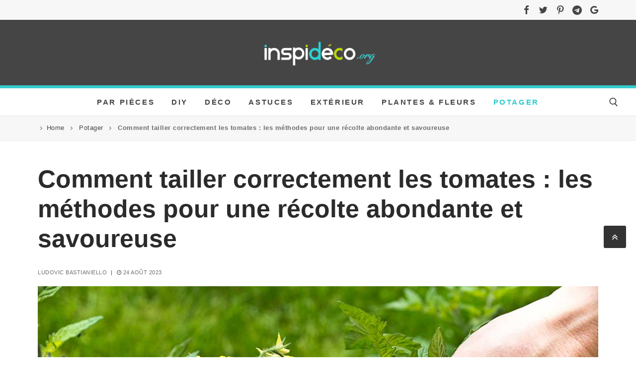

--- FILE ---
content_type: text/html; charset=UTF-8
request_url: https://www.inspideco.org/comment-tailler-correctement-les-tomates-les-methodes-pour-une-recolte-abondante-et-savoureuse/
body_size: 26404
content:
<!doctype html>
<html lang="fr-FR">
<head><meta charset="UTF-8"><script>if(navigator.userAgent.match(/MSIE|Internet Explorer/i)||navigator.userAgent.match(/Trident\/7\..*?rv:11/i)){var href=document.location.href;if(!href.match(/[?&]nowprocket/)){if(href.indexOf("?")==-1){if(href.indexOf("#")==-1){document.location.href=href+"?nowprocket=1"}else{document.location.href=href.replace("#","?nowprocket=1#")}}else{if(href.indexOf("#")==-1){document.location.href=href+"&nowprocket=1"}else{document.location.href=href.replace("#","&nowprocket=1#")}}}}</script><script>class RocketLazyLoadScripts{constructor(e){this.triggerEvents=e,this.eventOptions={passive:!0},this.userEventListener=this.triggerListener.bind(this),this.delayedScripts={normal:[],async:[],defer:[]},this.allJQueries=[]}_addUserInteractionListener(e){this.triggerEvents.forEach((t=>window.addEventListener(t,e.userEventListener,e.eventOptions)))}_removeUserInteractionListener(e){this.triggerEvents.forEach((t=>window.removeEventListener(t,e.userEventListener,e.eventOptions)))}triggerListener(){this._removeUserInteractionListener(this),"loading"===document.readyState?document.addEventListener("DOMContentLoaded",this._loadEverythingNow.bind(this)):this._loadEverythingNow()}async _loadEverythingNow(){this._delayEventListeners(),this._delayJQueryReady(this),this._handleDocumentWrite(),this._registerAllDelayedScripts(),this._preloadAllScripts(),await this._loadScriptsFromList(this.delayedScripts.normal),await this._loadScriptsFromList(this.delayedScripts.defer),await this._loadScriptsFromList(this.delayedScripts.async),await this._triggerDOMContentLoaded(),await this._triggerWindowLoad(),window.dispatchEvent(new Event("rocket-allScriptsLoaded"))}_registerAllDelayedScripts(){document.querySelectorAll("script[type=rocketlazyloadscript]").forEach((e=>{e.hasAttribute("src")?e.hasAttribute("async")&&!1!==e.async?this.delayedScripts.async.push(e):e.hasAttribute("defer")&&!1!==e.defer||"module"===e.getAttribute("data-rocket-type")?this.delayedScripts.defer.push(e):this.delayedScripts.normal.push(e):this.delayedScripts.normal.push(e)}))}async _transformScript(e){return await this._requestAnimFrame(),new Promise((t=>{const n=document.createElement("script");let r;[...e.attributes].forEach((e=>{let t=e.nodeName;"type"!==t&&("data-rocket-type"===t&&(t="type",r=e.nodeValue),n.setAttribute(t,e.nodeValue))})),e.hasAttribute("src")?(n.addEventListener("load",t),n.addEventListener("error",t)):(n.text=e.text,t()),e.parentNode.replaceChild(n,e)}))}async _loadScriptsFromList(e){const t=e.shift();return t?(await this._transformScript(t),this._loadScriptsFromList(e)):Promise.resolve()}_preloadAllScripts(){var e=document.createDocumentFragment();[...this.delayedScripts.normal,...this.delayedScripts.defer,...this.delayedScripts.async].forEach((t=>{const n=t.getAttribute("src");if(n){const t=document.createElement("link");t.href=n,t.rel="preload",t.as="script",e.appendChild(t)}})),document.head.appendChild(e)}_delayEventListeners(){let e={};function t(t,n){!function(t){function n(n){return e[t].eventsToRewrite.indexOf(n)>=0?"rocket-"+n:n}e[t]||(e[t]={originalFunctions:{add:t.addEventListener,remove:t.removeEventListener},eventsToRewrite:[]},t.addEventListener=function(){arguments[0]=n(arguments[0]),e[t].originalFunctions.add.apply(t,arguments)},t.removeEventListener=function(){arguments[0]=n(arguments[0]),e[t].originalFunctions.remove.apply(t,arguments)})}(t),e[t].eventsToRewrite.push(n)}function n(e,t){let n=e[t];Object.defineProperty(e,t,{get:()=>n||function(){},set(r){e["rocket"+t]=n=r}})}t(document,"DOMContentLoaded"),t(window,"DOMContentLoaded"),t(window,"load"),t(window,"pageshow"),t(document,"readystatechange"),n(document,"onreadystatechange"),n(window,"onload"),n(window,"onpageshow")}_delayJQueryReady(e){let t=window.jQuery;Object.defineProperty(window,"jQuery",{get:()=>t,set(n){if(n&&n.fn&&!e.allJQueries.includes(n)){n.fn.ready=n.fn.init.prototype.ready=function(t){e.domReadyFired?t.bind(document)(n):document.addEventListener("rocket-DOMContentLoaded",(()=>t.bind(document)(n)))};const t=n.fn.on;n.fn.on=n.fn.init.prototype.on=function(){if(this[0]===window){function e(e){return e.split(" ").map((e=>"load"===e||0===e.indexOf("load.")?"rocket-jquery-load":e)).join(" ")}"string"==typeof arguments[0]||arguments[0]instanceof String?arguments[0]=e(arguments[0]):"object"==typeof arguments[0]&&Object.keys(arguments[0]).forEach((t=>{delete Object.assign(arguments[0],{[e(t)]:arguments[0][t]})[t]}))}return t.apply(this,arguments),this},e.allJQueries.push(n)}t=n}})}async _triggerDOMContentLoaded(){this.domReadyFired=!0,await this._requestAnimFrame(),document.dispatchEvent(new Event("rocket-DOMContentLoaded")),await this._requestAnimFrame(),window.dispatchEvent(new Event("rocket-DOMContentLoaded")),await this._requestAnimFrame(),document.dispatchEvent(new Event("rocket-readystatechange")),await this._requestAnimFrame(),document.rocketonreadystatechange&&document.rocketonreadystatechange()}async _triggerWindowLoad(){await this._requestAnimFrame(),window.dispatchEvent(new Event("rocket-load")),await this._requestAnimFrame(),window.rocketonload&&window.rocketonload(),await this._requestAnimFrame(),this.allJQueries.forEach((e=>e(window).trigger("rocket-jquery-load"))),window.dispatchEvent(new Event("rocket-pageshow")),await this._requestAnimFrame(),window.rocketonpageshow&&window.rocketonpageshow()}_handleDocumentWrite(){const e=new Map;document.write=document.writeln=function(t){const n=document.currentScript,r=document.createRange(),i=n.parentElement;let o=e.get(n);void 0===o&&(o=n.nextSibling,e.set(n,o));const a=document.createDocumentFragment();r.setStart(a,0),a.appendChild(r.createContextualFragment(t)),i.insertBefore(a,o)}}async _requestAnimFrame(){return new Promise((e=>requestAnimationFrame(e)))}static run(){const e=new RocketLazyLoadScripts(["keydown","mousemove","touchmove","touchstart","touchend","wheel"]);e._addUserInteractionListener(e)}}RocketLazyLoadScripts.run();</script>
	
	<meta name="viewport" content="width=device-width, initial-scale=1, maximum-scale=10.0, user-scalable=yes">
	<link rel="profile" href="http://gmpg.org/xfn/11">
	<meta name='robots' content='index, follow, max-image-preview:large, max-snippet:-1, max-video-preview:-1' />
	<style>img:is([sizes="auto" i], [sizes^="auto," i]) { contain-intrinsic-size: 3000px 1500px }</style>
	
	<!-- This site is optimized with the Yoast SEO plugin v20.9 - https://yoast.com/wordpress/plugins/seo/ -->
	<title>Comment tailler correctement les tomates : les méthodes pour une récolte abondante et savoureuse</title><link rel="stylesheet" href="https://www.inspideco.org/wp-content/cache/min/1/81ccced5c63a4f8b82050cf048e43ec2.css" media="all" data-minify="1" />
	<meta name="description" content="La taille des tomates est une étape essentielle pour obtenir une récolte riche et de qualité. En adoptant les bonnes techniques, vous pouvez maximiser la production de vos plants tout en prévenant les maladies." />
	<link rel="canonical" href="https://www.inspideco.org/comment-tailler-correctement-les-tomates-les-methodes-pour-une-recolte-abondante-et-savoureuse/" />
	<meta property="og:locale" content="fr_FR" />
	<meta property="og:type" content="article" />
	<meta property="og:title" content="Comment tailler correctement les tomates : les méthodes pour une récolte abondante et savoureuse" />
	<meta property="og:description" content="La taille des tomates est une étape essentielle pour obtenir une récolte riche et de qualité. En adoptant les bonnes techniques, vous pouvez maximiser la production de vos plants tout en prévenant les maladies." />
	<meta property="og:url" content="https://www.inspideco.org/comment-tailler-correctement-les-tomates-les-methodes-pour-une-recolte-abondante-et-savoureuse/" />
	<meta property="og:site_name" content="Inspidéco" />
	<meta property="article:publisher" content="https://www.facebook.com/inspideco/" />
	<meta property="article:published_time" content="2023-08-24T08:38:58+00:00" />
	<meta property="og:image" content="https://www.inspideco.org/wp-content/uploads/2023/08/taille-des-tomates.jpg" />
	<meta property="og:image:width" content="1200" />
	<meta property="og:image:height" content="800" />
	<meta property="og:image:type" content="image/jpeg" />
	<meta name="author" content="Ludovic Bastianiello" />
	<meta name="twitter:card" content="summary_large_image" />
	<meta name="twitter:creator" content="@inspi_deco" />
	<meta name="twitter:site" content="@inspi_deco" />
	<meta name="twitter:label1" content="Écrit par" />
	<meta name="twitter:data1" content="Ludovic Bastianiello" />
	<meta name="twitter:label2" content="Durée de lecture estimée" />
	<meta name="twitter:data2" content="4 minutes" />
	<script type="application/ld+json" class="yoast-schema-graph">{"@context":"https://schema.org","@graph":[{"@type":"NewsArticle","@id":"https://www.inspideco.org/comment-tailler-correctement-les-tomates-les-methodes-pour-une-recolte-abondante-et-savoureuse/#article","isPartOf":{"@id":"https://www.inspideco.org/comment-tailler-correctement-les-tomates-les-methodes-pour-une-recolte-abondante-et-savoureuse/"},"author":{"name":"Ludovic Bastianiello","@id":"https://www.inspideco.org/#/schema/person/1e6925aa3565a5401aa4922c5e1d6d5c"},"headline":"Comment tailler correctement les tomates : les méthodes pour une récolte abondante et savoureuse","datePublished":"2023-08-24T08:38:58+00:00","dateModified":"2023-08-24T08:38:58+00:00","mainEntityOfPage":{"@id":"https://www.inspideco.org/comment-tailler-correctement-les-tomates-les-methodes-pour-une-recolte-abondante-et-savoureuse/"},"wordCount":713,"publisher":{"@id":"https://www.inspideco.org/#organization"},"image":{"@id":"https://www.inspideco.org/comment-tailler-correctement-les-tomates-les-methodes-pour-une-recolte-abondante-et-savoureuse/#primaryimage"},"thumbnailUrl":"https://www.inspideco.org/wp-content/uploads/2023/08/taille-des-tomates.jpg","keywords":["culture","fruits","jardinage","tomates"],"articleSection":["Potager"],"inLanguage":"fr-FR"},{"@type":"WebPage","@id":"https://www.inspideco.org/comment-tailler-correctement-les-tomates-les-methodes-pour-une-recolte-abondante-et-savoureuse/","url":"https://www.inspideco.org/comment-tailler-correctement-les-tomates-les-methodes-pour-une-recolte-abondante-et-savoureuse/","name":"Comment tailler correctement les tomates : les méthodes pour une récolte abondante et savoureuse","isPartOf":{"@id":"https://www.inspideco.org/#website"},"primaryImageOfPage":{"@id":"https://www.inspideco.org/comment-tailler-correctement-les-tomates-les-methodes-pour-une-recolte-abondante-et-savoureuse/#primaryimage"},"image":{"@id":"https://www.inspideco.org/comment-tailler-correctement-les-tomates-les-methodes-pour-une-recolte-abondante-et-savoureuse/#primaryimage"},"thumbnailUrl":"https://www.inspideco.org/wp-content/uploads/2023/08/taille-des-tomates.jpg","datePublished":"2023-08-24T08:38:58+00:00","dateModified":"2023-08-24T08:38:58+00:00","description":"La taille des tomates est une étape essentielle pour obtenir une récolte riche et de qualité. En adoptant les bonnes techniques, vous pouvez maximiser la production de vos plants tout en prévenant les maladies.","breadcrumb":{"@id":"https://www.inspideco.org/comment-tailler-correctement-les-tomates-les-methodes-pour-une-recolte-abondante-et-savoureuse/#breadcrumb"},"inLanguage":"fr-FR","potentialAction":[{"@type":"ReadAction","target":["https://www.inspideco.org/comment-tailler-correctement-les-tomates-les-methodes-pour-une-recolte-abondante-et-savoureuse/"]}]},{"@type":"ImageObject","inLanguage":"fr-FR","@id":"https://www.inspideco.org/comment-tailler-correctement-les-tomates-les-methodes-pour-une-recolte-abondante-et-savoureuse/#primaryimage","url":"https://www.inspideco.org/wp-content/uploads/2023/08/taille-des-tomates.jpg","contentUrl":"https://www.inspideco.org/wp-content/uploads/2023/08/taille-des-tomates.jpg","width":1200,"height":800,"caption":"photos © stock.adobe"},{"@type":"BreadcrumbList","@id":"https://www.inspideco.org/comment-tailler-correctement-les-tomates-les-methodes-pour-une-recolte-abondante-et-savoureuse/#breadcrumb","itemListElement":[{"@type":"ListItem","position":1,"name":"Home","item":"https://www.inspideco.org/"},{"@type":"ListItem","position":2,"name":"Potager","item":"https://www.inspideco.org/category/potager/"},{"@type":"ListItem","position":3,"name":"Comment tailler correctement les tomates : les méthodes pour une récolte abondante et savoureuse"}]},{"@type":"WebSite","@id":"https://www.inspideco.org/#website","url":"https://www.inspideco.org/","name":"Inspidéco","description":"","publisher":{"@id":"https://www.inspideco.org/#organization"},"potentialAction":[{"@type":"SearchAction","target":{"@type":"EntryPoint","urlTemplate":"https://www.inspideco.org/?s={search_term_string}"},"query-input":"required name=search_term_string"}],"inLanguage":"fr-FR"},{"@type":"Organization","@id":"https://www.inspideco.org/#organization","name":"Inspi déco","url":"https://www.inspideco.org/","logo":{"@type":"ImageObject","inLanguage":"fr-FR","@id":"https://www.inspideco.org/#/schema/logo/image/","url":"https://www.inspideco.org/wp-content/uploads/2020/05/favicon-inspideco-3.jpg","contentUrl":"https://www.inspideco.org/wp-content/uploads/2020/05/favicon-inspideco-3.jpg","width":512,"height":512,"caption":"Inspi déco"},"image":{"@id":"https://www.inspideco.org/#/schema/logo/image/"},"sameAs":["https://www.facebook.com/inspideco/","https://twitter.com/inspi_deco"]},{"@type":"Person","@id":"https://www.inspideco.org/#/schema/person/1e6925aa3565a5401aa4922c5e1d6d5c","name":"Ludovic Bastianiello","image":{"@type":"ImageObject","inLanguage":"fr-FR","@id":"https://www.inspideco.org/#/schema/person/image/","url":"https://www.inspideco.org/wp-content/uploads/2020/05/cropped-favicon-inspideco-3-150x150.jpg","contentUrl":"https://www.inspideco.org/wp-content/uploads/2020/05/cropped-favicon-inspideco-3-150x150.jpg","caption":"Ludovic Bastianiello"},"description":"J'aime l’univers du design, de la décoration d’intérieur et du bricolage en passant aussi par le recyclage créatif. Une passion qui a donné vie à inspideco.org, le blog ou trouver toute sorte d'inspiration pour décorer son intérieur de façon originale et créative. Contact","url":"https://www.inspideco.org/author/ludovico/"}]}</script>
	<!-- / Yoast SEO plugin. -->



<link rel="alternate" type="application/rss+xml" title="Inspidéco &raquo; Flux" href="https://www.inspideco.org/feed/" />
<style id='wp-emoji-styles-inline-css' type='text/css'>

	img.wp-smiley, img.emoji {
		display: inline !important;
		border: none !important;
		box-shadow: none !important;
		height: 1em !important;
		width: 1em !important;
		margin: 0 0.07em !important;
		vertical-align: -0.1em !important;
		background: none !important;
		padding: 0 !important;
	}
</style>

<style id='classic-theme-styles-inline-css' type='text/css'>
/*! This file is auto-generated */
.wp-block-button__link{color:#fff;background-color:#32373c;border-radius:9999px;box-shadow:none;text-decoration:none;padding:calc(.667em + 2px) calc(1.333em + 2px);font-size:1.125em}.wp-block-file__button{background:#32373c;color:#fff;text-decoration:none}
</style>
<style id='global-styles-inline-css' type='text/css'>
:root{--wp--preset--aspect-ratio--square: 1;--wp--preset--aspect-ratio--4-3: 4/3;--wp--preset--aspect-ratio--3-4: 3/4;--wp--preset--aspect-ratio--3-2: 3/2;--wp--preset--aspect-ratio--2-3: 2/3;--wp--preset--aspect-ratio--16-9: 16/9;--wp--preset--aspect-ratio--9-16: 9/16;--wp--preset--color--black: #000000;--wp--preset--color--cyan-bluish-gray: #abb8c3;--wp--preset--color--white: #ffffff;--wp--preset--color--pale-pink: #f78da7;--wp--preset--color--vivid-red: #cf2e2e;--wp--preset--color--luminous-vivid-orange: #ff6900;--wp--preset--color--luminous-vivid-amber: #fcb900;--wp--preset--color--light-green-cyan: #7bdcb5;--wp--preset--color--vivid-green-cyan: #00d084;--wp--preset--color--pale-cyan-blue: #8ed1fc;--wp--preset--color--vivid-cyan-blue: #0693e3;--wp--preset--color--vivid-purple: #9b51e0;--wp--preset--gradient--vivid-cyan-blue-to-vivid-purple: linear-gradient(135deg,rgba(6,147,227,1) 0%,rgb(155,81,224) 100%);--wp--preset--gradient--light-green-cyan-to-vivid-green-cyan: linear-gradient(135deg,rgb(122,220,180) 0%,rgb(0,208,130) 100%);--wp--preset--gradient--luminous-vivid-amber-to-luminous-vivid-orange: linear-gradient(135deg,rgba(252,185,0,1) 0%,rgba(255,105,0,1) 100%);--wp--preset--gradient--luminous-vivid-orange-to-vivid-red: linear-gradient(135deg,rgba(255,105,0,1) 0%,rgb(207,46,46) 100%);--wp--preset--gradient--very-light-gray-to-cyan-bluish-gray: linear-gradient(135deg,rgb(238,238,238) 0%,rgb(169,184,195) 100%);--wp--preset--gradient--cool-to-warm-spectrum: linear-gradient(135deg,rgb(74,234,220) 0%,rgb(151,120,209) 20%,rgb(207,42,186) 40%,rgb(238,44,130) 60%,rgb(251,105,98) 80%,rgb(254,248,76) 100%);--wp--preset--gradient--blush-light-purple: linear-gradient(135deg,rgb(255,206,236) 0%,rgb(152,150,240) 100%);--wp--preset--gradient--blush-bordeaux: linear-gradient(135deg,rgb(254,205,165) 0%,rgb(254,45,45) 50%,rgb(107,0,62) 100%);--wp--preset--gradient--luminous-dusk: linear-gradient(135deg,rgb(255,203,112) 0%,rgb(199,81,192) 50%,rgb(65,88,208) 100%);--wp--preset--gradient--pale-ocean: linear-gradient(135deg,rgb(255,245,203) 0%,rgb(182,227,212) 50%,rgb(51,167,181) 100%);--wp--preset--gradient--electric-grass: linear-gradient(135deg,rgb(202,248,128) 0%,rgb(113,206,126) 100%);--wp--preset--gradient--midnight: linear-gradient(135deg,rgb(2,3,129) 0%,rgb(40,116,252) 100%);--wp--preset--font-size--small: 13px;--wp--preset--font-size--medium: 20px;--wp--preset--font-size--large: 36px;--wp--preset--font-size--x-large: 42px;--wp--preset--spacing--20: 0.44rem;--wp--preset--spacing--30: 0.67rem;--wp--preset--spacing--40: 1rem;--wp--preset--spacing--50: 1.5rem;--wp--preset--spacing--60: 2.25rem;--wp--preset--spacing--70: 3.38rem;--wp--preset--spacing--80: 5.06rem;--wp--preset--shadow--natural: 6px 6px 9px rgba(0, 0, 0, 0.2);--wp--preset--shadow--deep: 12px 12px 50px rgba(0, 0, 0, 0.4);--wp--preset--shadow--sharp: 6px 6px 0px rgba(0, 0, 0, 0.2);--wp--preset--shadow--outlined: 6px 6px 0px -3px rgba(255, 255, 255, 1), 6px 6px rgba(0, 0, 0, 1);--wp--preset--shadow--crisp: 6px 6px 0px rgba(0, 0, 0, 1);}:where(.is-layout-flex){gap: 0.5em;}:where(.is-layout-grid){gap: 0.5em;}body .is-layout-flex{display: flex;}.is-layout-flex{flex-wrap: wrap;align-items: center;}.is-layout-flex > :is(*, div){margin: 0;}body .is-layout-grid{display: grid;}.is-layout-grid > :is(*, div){margin: 0;}:where(.wp-block-columns.is-layout-flex){gap: 2em;}:where(.wp-block-columns.is-layout-grid){gap: 2em;}:where(.wp-block-post-template.is-layout-flex){gap: 1.25em;}:where(.wp-block-post-template.is-layout-grid){gap: 1.25em;}.has-black-color{color: var(--wp--preset--color--black) !important;}.has-cyan-bluish-gray-color{color: var(--wp--preset--color--cyan-bluish-gray) !important;}.has-white-color{color: var(--wp--preset--color--white) !important;}.has-pale-pink-color{color: var(--wp--preset--color--pale-pink) !important;}.has-vivid-red-color{color: var(--wp--preset--color--vivid-red) !important;}.has-luminous-vivid-orange-color{color: var(--wp--preset--color--luminous-vivid-orange) !important;}.has-luminous-vivid-amber-color{color: var(--wp--preset--color--luminous-vivid-amber) !important;}.has-light-green-cyan-color{color: var(--wp--preset--color--light-green-cyan) !important;}.has-vivid-green-cyan-color{color: var(--wp--preset--color--vivid-green-cyan) !important;}.has-pale-cyan-blue-color{color: var(--wp--preset--color--pale-cyan-blue) !important;}.has-vivid-cyan-blue-color{color: var(--wp--preset--color--vivid-cyan-blue) !important;}.has-vivid-purple-color{color: var(--wp--preset--color--vivid-purple) !important;}.has-black-background-color{background-color: var(--wp--preset--color--black) !important;}.has-cyan-bluish-gray-background-color{background-color: var(--wp--preset--color--cyan-bluish-gray) !important;}.has-white-background-color{background-color: var(--wp--preset--color--white) !important;}.has-pale-pink-background-color{background-color: var(--wp--preset--color--pale-pink) !important;}.has-vivid-red-background-color{background-color: var(--wp--preset--color--vivid-red) !important;}.has-luminous-vivid-orange-background-color{background-color: var(--wp--preset--color--luminous-vivid-orange) !important;}.has-luminous-vivid-amber-background-color{background-color: var(--wp--preset--color--luminous-vivid-amber) !important;}.has-light-green-cyan-background-color{background-color: var(--wp--preset--color--light-green-cyan) !important;}.has-vivid-green-cyan-background-color{background-color: var(--wp--preset--color--vivid-green-cyan) !important;}.has-pale-cyan-blue-background-color{background-color: var(--wp--preset--color--pale-cyan-blue) !important;}.has-vivid-cyan-blue-background-color{background-color: var(--wp--preset--color--vivid-cyan-blue) !important;}.has-vivid-purple-background-color{background-color: var(--wp--preset--color--vivid-purple) !important;}.has-black-border-color{border-color: var(--wp--preset--color--black) !important;}.has-cyan-bluish-gray-border-color{border-color: var(--wp--preset--color--cyan-bluish-gray) !important;}.has-white-border-color{border-color: var(--wp--preset--color--white) !important;}.has-pale-pink-border-color{border-color: var(--wp--preset--color--pale-pink) !important;}.has-vivid-red-border-color{border-color: var(--wp--preset--color--vivid-red) !important;}.has-luminous-vivid-orange-border-color{border-color: var(--wp--preset--color--luminous-vivid-orange) !important;}.has-luminous-vivid-amber-border-color{border-color: var(--wp--preset--color--luminous-vivid-amber) !important;}.has-light-green-cyan-border-color{border-color: var(--wp--preset--color--light-green-cyan) !important;}.has-vivid-green-cyan-border-color{border-color: var(--wp--preset--color--vivid-green-cyan) !important;}.has-pale-cyan-blue-border-color{border-color: var(--wp--preset--color--pale-cyan-blue) !important;}.has-vivid-cyan-blue-border-color{border-color: var(--wp--preset--color--vivid-cyan-blue) !important;}.has-vivid-purple-border-color{border-color: var(--wp--preset--color--vivid-purple) !important;}.has-vivid-cyan-blue-to-vivid-purple-gradient-background{background: var(--wp--preset--gradient--vivid-cyan-blue-to-vivid-purple) !important;}.has-light-green-cyan-to-vivid-green-cyan-gradient-background{background: var(--wp--preset--gradient--light-green-cyan-to-vivid-green-cyan) !important;}.has-luminous-vivid-amber-to-luminous-vivid-orange-gradient-background{background: var(--wp--preset--gradient--luminous-vivid-amber-to-luminous-vivid-orange) !important;}.has-luminous-vivid-orange-to-vivid-red-gradient-background{background: var(--wp--preset--gradient--luminous-vivid-orange-to-vivid-red) !important;}.has-very-light-gray-to-cyan-bluish-gray-gradient-background{background: var(--wp--preset--gradient--very-light-gray-to-cyan-bluish-gray) !important;}.has-cool-to-warm-spectrum-gradient-background{background: var(--wp--preset--gradient--cool-to-warm-spectrum) !important;}.has-blush-light-purple-gradient-background{background: var(--wp--preset--gradient--blush-light-purple) !important;}.has-blush-bordeaux-gradient-background{background: var(--wp--preset--gradient--blush-bordeaux) !important;}.has-luminous-dusk-gradient-background{background: var(--wp--preset--gradient--luminous-dusk) !important;}.has-pale-ocean-gradient-background{background: var(--wp--preset--gradient--pale-ocean) !important;}.has-electric-grass-gradient-background{background: var(--wp--preset--gradient--electric-grass) !important;}.has-midnight-gradient-background{background: var(--wp--preset--gradient--midnight) !important;}.has-small-font-size{font-size: var(--wp--preset--font-size--small) !important;}.has-medium-font-size{font-size: var(--wp--preset--font-size--medium) !important;}.has-large-font-size{font-size: var(--wp--preset--font-size--large) !important;}.has-x-large-font-size{font-size: var(--wp--preset--font-size--x-large) !important;}
:where(.wp-block-post-template.is-layout-flex){gap: 1.25em;}:where(.wp-block-post-template.is-layout-grid){gap: 1.25em;}
:where(.wp-block-columns.is-layout-flex){gap: 2em;}:where(.wp-block-columns.is-layout-grid){gap: 2em;}
:root :where(.wp-block-pullquote){font-size: 1.5em;line-height: 1.6;}
</style>



<style id='customify-style-inline-css' type='text/css'>
.customify-container, .layout-contained, .site-framed .site, .site-boxed .site { max-width: 1200px; } .main-layout-content .entry-content > .alignwide { width: calc( 1200px - 4em ); max-width: 100vw;  }.header-top .header--row-inner,.button,button,button.button,input[type="button"],input[type="reset"],input[type="submit"],.button:not(.components-button):not(.customize-partial-edit-shortcut-button), input[type="button"]:not(.components-button):not(.customize-partial-edit-shortcut-button),input[type="reset"]:not(.components-button):not(.customize-partial-edit-shortcut-button), input[type="submit"]:not(.components-button):not(.customize-partial-edit-shortcut-button),.pagination .nav-links > *:hover,.pagination .nav-links span,.nav-menu-desktop.style-full-height .primary-menu-ul > li.current-menu-item > a, .nav-menu-desktop.style-full-height .primary-menu-ul > li.current-menu-ancestor > a,.nav-menu-desktop.style-full-height .primary-menu-ul > li > a:hover,.posts-layout .readmore-button:hover{    background-color: #235787;}.posts-layout .readmore-button {color: #235787;}.pagination .nav-links > *:hover,.pagination .nav-links span,.entry-single .tags-links a:hover, .entry-single .cat-links a:hover,.posts-layout .readmore-button,.posts-layout .readmore-button:hover{    border-color: #235787;}.customify-builder-btn{    background-color: #c3512f;}body{    color: #686868;}abbr, acronym {    border-bottom-color: #686868;}a                   {                    color: #8224e3;}a:hover, a:focus,.link-meta:hover, .link-meta a:hover{    color: #2bcbcb;}h2 + h3, .comments-area h2 + .comments-title, .h2 + h3, .comments-area .h2 + .comments-title, .page-breadcrumb {    border-top-color: #eaecee;}blockquote,.site-content .widget-area .menu li.current-menu-item > a:before{    border-left-color: #eaecee;}@media screen and (min-width: 64em) {    .comment-list .children li.comment {        border-left-color: #eaecee;    }    .comment-list .children li.comment:after {        background-color: #eaecee;    }}.page-titlebar, .page-breadcrumb,.posts-layout .entry-inner {    border-bottom-color: #eaecee;}.header-search-form .search-field,.entry-content .page-links a,.header-search-modal,.pagination .nav-links > *,.entry-footer .tags-links a, .entry-footer .cat-links a,.search .content-area article,.site-content .widget-area .menu li.current-menu-item > a,.posts-layout .entry-inner,.post-navigation .nav-links,article.comment .comment-meta,.widget-area .widget_pages li a, .widget-area .widget_categories li a, .widget-area .widget_archive li a, .widget-area .widget_meta li a, .widget-area .widget_nav_menu li a, .widget-area .widget_product_categories li a, .widget-area .widget_recent_entries li a, .widget-area .widget_rss li a,.widget-area .widget_recent_comments li{    border-color: #eaecee;}.header-search-modal::before {    border-top-color: #eaecee;    border-left-color: #eaecee;}@media screen and (min-width: 48em) {    .content-sidebar.sidebar_vertical_border .content-area {        border-right-color: #eaecee;    }    .sidebar-content.sidebar_vertical_border .content-area {        border-left-color: #eaecee;    }    .sidebar-sidebar-content.sidebar_vertical_border .sidebar-primary {        border-right-color: #eaecee;    }    .sidebar-sidebar-content.sidebar_vertical_border .sidebar-secondary {        border-right-color: #eaecee;    }    .content-sidebar-sidebar.sidebar_vertical_border .sidebar-primary {        border-left-color: #eaecee;    }    .content-sidebar-sidebar.sidebar_vertical_border .sidebar-secondary {        border-left-color: #eaecee;    }    .sidebar-content-sidebar.sidebar_vertical_border .content-area {        border-left-color: #eaecee;        border-right-color: #eaecee;    }    .sidebar-content-sidebar.sidebar_vertical_border .content-area {        border-left-color: #eaecee;        border-right-color: #eaecee;    }}article.comment .comment-post-author {background: #6d6d6d;}.pagination .nav-links > *,.link-meta, .link-meta a,.color-meta,.entry-single .tags-links:before, .entry-single .cats-links:before{    color: #6d6d6d;}h1, h2, h3, h4, h5, h6 { color: #2b2b2b;}.site-content .widget-title { color: #444444;}body {font-size: 18px;}.entry-content h1, .wp-block h1, .entry-single .entry-title {font-weight: 900;font-size: 50px;}.entry-content h2, .wp-block h2 {font-weight: 800;font-size: 42px;}.entry-content h3, .wp-block h3 {font-weight: 800;font-size: 36px;}.entry-content h4, .wp-block h4 {font-weight: bold;font-size: 23px;}#page-cover .page-cover-title {color: #ffffff;}#page-cover .page-cover-tagline {color: #ffffff;}#page-cover {background-repeat: repeat;}#page-cover:before {background-color: #ffffff;}#page-cover .page-cover-title  {color: #000000; text-decoration-color: #000000;background-color: #ffffff;} #page-cover .page-cover-tagline  {color: #2b2b2b; text-decoration-color: #2b2b2b;background-color: #ffffff;} #page-cover .page-cover-title {text-transform: uppercase;font-size: 28px;}#page-titlebar .titlebar-title {text-transform: uppercase;}#page-titlebar  {background-color: #ffffff;} #page-titlebar .titlebar-title  {color: #353535; text-decoration-color: #353535;background-color: #ffffff;} #page-breadcrumb {text-transform: none;}#page-breadcrumb a, #page-titlebar #page-breadcrumb .page-breadcrumb-list a, #page-cover #page-breadcrumb .page-breadcrumb-list a  {color: #454545; text-decoration-color: #454545;} #page-breadcrumb, #page-titlebar #page-breadcrumb, #page-cover #page-breadcrumb  {background-color: #f7f7f7;border-style: solid;border-top-width: 0px;border-right-width: 0px;border-bottom-width: 1px;border-left-width: 0px;} .header--row:not(.header--transparent).header-top .header--row-inner  {background-color: #f7f7f7;border-style: none;border-top-width: 0px;border-right-width: 0px;border-bottom-width: 5px;border-left-width: 0px;border-color: #33cccc;} .header--row:not(.header--transparent).header-main .header--row-inner  {background-color: #454545;border-style: solid;border-top-width: 0px;border-right-width: 0px;border-bottom-width: 6px;border-left-width: 0px;border-color: #33cccc;} .header--row:not(.header--transparent).header-bottom .header--row-inner  {background-color: #ffffff;} .sub-menu .li-duplicator {display:none !important;}.header--row:not(.header--transparent) .menu-mobile-toggle {color: #454545;}.header-search_icon-item .search-icon  {color: #454545; text-decoration-color: #454545;background-color: #ffffff;} .header-search_icon-item .header-search-modal  {border-style: solid;} .header-search_icon-item .search-field  {border-style: solid;} .header-search_box-item .search-form-fields,.header-search_box-item .search-form-fields input.search-field::placeholder,.dark-mode .header-search_box-item .search-form-fields .search-field,.dark-mode .header-search_box-item .search-form-fields .search-field::placeholder,.woo_bootster_search .dark-mode .header-search_box-item .header-search-form .search-form-fields input.search-field,.woo_bootster_search .dark-mode .header-search_box-item .header-search-form .search-form-fields input.search-field::placeholder,.woo_bootster_search .dark-mode .header-search_box-item .header-search-form .search-form-fields .search_product_cats  {color: #000000; text-decoration-color: #000000;} .dark-mode .header-search_box-item .search-form-fields, .header-search_box-item .search-form-fields  {background-color: #ffffff;border-style: none;} .dark-mode .header-search_box-item .header-search-form button.search-submit  {color: #6d6d6d; text-decoration-color: #6d6d6d;} .builder-item--primary-menu .nav-icon-angle { width: 13px; height: 13px; }.builder-item--primary-menu .nav-menu-desktop .primary-menu-ul > li > a  {color: #454545; text-decoration-color: #454545;} .header--row:not(.header--transparent) .builder-item--primary-menu .nav-menu-desktop .primary-menu-ul > li > a:hover, .header--row:not(.header--transparent) .builder-item--primary-menu .nav-menu-desktop .primary-menu-ul > li.current-menu-item > a, .header--row:not(.header--transparent) .builder-item--primary-menu .nav-menu-desktop .primary-menu-ul > li.current-menu-ancestor > a, .header--row:not(.header--transparent) .builder-item--primary-menu .nav-menu-desktop .primary-menu-ul > li.current-menu-parent > a  {color: #2bcbcb; text-decoration-color: #2bcbcb;} .builder-item--primary-menu .nav-menu-desktop .primary-menu-ul > li > a,.builder-item-sidebar .primary-menu-sidebar .primary-menu-ul > li > a {font-weight: bold;font-size: 15px;letter-spacing: 2.6px;}a.item--button {font-weight: bold;}a.item--button  {background-color: #2bcbcb;} .header-social-icons.customify-builder-social-icons.color-custom li a {background-color: rgba(249,249,249,0);}.header-social-icons.customify-builder-social-icons.color-custom li a {color: #454545;}.header-social-icons.customify-builder-social-icons.color-custom li a:hover {background-color: #ffffff;}.header-social-icons.customify-builder-social-icons.color-custom li a:hover {color: #2bcbcb;}#cb-row--footer-main .footer--row-inner {background-color: #f0f0f0}#cb-row--footer-main .footer--row-inner  {border-style: solid;border-top-width: 1px;border-right-width: 0px;border-bottom-width: 0px;border-left-width: 0px;border-color: #dbdbdb;} #cb-row--footer-bottom .footer--row-inner {background-color: #444444}#cb-row--footer-bottom .footer--row-inner  {border-style: solid;border-top-width: 10px;border-right-width: 0px;border-bottom-width: 0px;border-left-width: 0px;border-color: #ffffff;} .builder-item--footer_copyright, .builder-item--footer_copyright p {font-size: 16px;}.footer-social-icons.customify-builder-social-icons.color-custom li a {background-color: rgba(56,56,56,0);}.footer-social-icons.customify-builder-social-icons.color-custom li a {color: #353535;}#blog-posts .entry-article-header .entry--item, #blog-posts .entry-article-body .entry--item, #blog-posts .entry-article-media .entry--item {margin-bottom: 0px;}#blog-posts .posts-layout .entry-media {border-radius: 15px;}#blog-posts .entry-title {font-weight: bold;font-size: 28px;}#blog-posts .entry-excerpt {line-height: 30px;}#blog-posts .entry-cat  {color: #000000; text-decoration-color: #000000;} #blog-posts .entry-cat {font-weight: bold;}#blog-posts .entry-meta .meta-item, #blog-posts .entry-meta a  {color: #0a0a0a; text-decoration-color: #0a0a0a;} #blog-posts .entry-meta {font-size: 13px;}#blog-posts .entry-readmore a {font-weight: bold;font-size: 19px;}#blog-posts .entry-readmore a  {color: #454545; text-decoration-color: #454545;background-color: #ffffff;border-style: none;} body  {background-color: #FFFFFF;} .site-content .content-area  {background-color: #FFFFFF;} /* CSS for desktop */#page-cover {text-align: center;}#page-cover .page-cover-inner {min-height: 136px;}#page-titlebar {text-align: center;}#page-breadcrumb, #page-titlebar #page-breadcrumb, #page-cover #page-breadcrumb  {padding-top: 15px;padding-right: 15px;padding-bottom: 15px;padding-left: 15px;} .header--row.header-top .customify-grid, .header--row.header-top .style-full-height .primary-menu-ul > li > a {min-height: 40px;}.header--row.header-main .customify-grid, .header--row.header-main .style-full-height .primary-menu-ul > li > a {min-height: 132px;}.header--row.header-bottom .customify-grid, .header--row.header-bottom .style-full-height .primary-menu-ul > li > a {min-height: 55px;}.header--row .builder-item--html, .builder-item.builder-item--group .item--inner.builder-item--html {margin-top: 0px;margin-right: 0px;margin-bottom: 0px;margin-left: 0px;}.site-header .site-branding img { max-width: 244px; } .site-header .cb-row--mobile .site-branding img { width: 244px; }.header--row .builder-item--logo, .builder-item.builder-item--group .item--inner.builder-item--logo {margin-top: 30px;margin-right: 0px;margin-bottom: 30px;margin-left: 0px;}.header--row .builder-first--nav-icon {text-align: right;}.header-search_icon-item .header-search-modal {width: 296px;}.header-search_icon-item .search-submit {margin-left: -40px;}.header-search_box-item .search-form-fields {width: 272px;}.header-search_box-item .search-submit{margin-left: -40px;} .header-search_box-item .woo_bootster_search .search-submit{margin-left: -40px;} .header-search_box-item .header-search-form button.search-submit{margin-left:-40px;}.builder-item--primary-menu .nav-menu-desktop .primary-menu-ul > li > a  {padding-top: 17px;padding-right: 17px;padding-bottom: 17px;padding-left: 17px;} .header--row .builder-first--primary-menu {text-align: right;}.header-social-icons.customify-builder-social-icons li a { font-size: 19px; }.header-social-icons.customify-builder-social-icons li {margin-left: 0px; margin-right: 0px;}.header--row .builder-item--social-icons, .builder-item.builder-item--group .item--inner.builder-item--social-icons {margin-top: 0px;margin-right: 0px;margin-bottom: 0px;margin-left: 0px;}.header--row .builder-item--html_2, .builder-item.builder-item--group .item--inner.builder-item--html_2 {margin-top: 0px;margin-right: 20px;margin-bottom: 0px;margin-left: 10px;}#cb-row--footer-bottom .footer--row-inner  {margin-top: 0px;margin-right: 0px;margin-bottom: 0px;margin-left: 0px;padding-top: 10px;padding-right: 10px;padding-bottom: 10px;padding-left: 10px;} .footer--row .builder-item--footer-1, .builder-item.builder-item--group .item--inner.builder-item--footer-1 {margin-top: 15px;margin-right: 15px;margin-bottom: 15px;margin-left: 15px;}.footer--row .builder-item--footer-3, .builder-item.builder-item--group .item--inner.builder-item--footer-3 {margin-top: 0px;margin-right: 0px;margin-bottom: 0px;margin-left: 0px;}.footer--row .builder-item--footer-4, .builder-item.builder-item--group .item--inner.builder-item--footer-4 {margin-top: 0px;margin-right: 0px;margin-bottom: 0px;margin-left: 0px;}.footer--row .builder-item--footer-5, .builder-item.builder-item--group .item--inner.builder-item--footer-5 {margin-top: 0px;margin-right: 0px;margin-bottom: 0px;margin-left: 0px;}.footer--row .builder-item--footer-6, .builder-item.builder-item--group .item--inner.builder-item--footer-6 {margin-top: 5px;margin-right: 5px;margin-bottom: 20px;margin-left: 5px;}.footer--row .builder-item--footer_copyright, .builder-item.builder-item--group .item--inner.builder-item--footer_copyright {margin-top: 15px;margin-right: 15px;margin-bottom: 15px;margin-left: 15px;}.footer-social-icons.customify-builder-social-icons li a { font-size: 26px; }.footer-social-icons.customify-builder-social-icons li a {padding: 0.3em;}.footer-social-icons.customify-builder-social-icons li {margin-left: 0px; margin-right: 0px;}.footer--row .builder-item--footer-social-icons, .builder-item.builder-item--group .item--inner.builder-item--footer-social-icons {margin-top: 0px;margin-right: 0px;margin-bottom: 0px;margin-left: 0px;}.site-footer .builder-first--html {text-align: center;}.header--row .builder-item--html, .builder-item.builder-item--group .item--inner.builder-item--html {margin-top: 0px;margin-bottom: 0px;margin-left: 0px;}#blog-posts .entry-excerpt  {margin-top: 10px;margin-right: 0px;margin-bottom: 0px;margin-left: 0px;} #blog-posts .entry .entry-excerpt {text-align: left;}#blog-posts .pagination {text-align: left;}/* CSS for tablet */@media screen and (max-width: 1024px) { #page-cover .page-cover-inner {min-height: 250px;}.header--row .builder-first--nav-icon {text-align: right;}.header-search_icon-item .search-submit {margin-left: -40px;}.header-search_box-item .search-submit{margin-left: -40px;} .header-search_box-item .woo_bootster_search .search-submit{margin-left: -40px;} .header-search_box-item .header-search-form button.search-submit{margin-left:-40px;} }/* CSS for mobile */@media screen and (max-width: 568px) { body {font-size: 18px;}.entry-content h1, .wp-block h1, .entry-single .entry-title {font-size: 34px;}.entry-content h2, .wp-block h2 {font-size: 32px;}.entry-content h3, .wp-block h3 {font-size: 28px;}.entry-content h4, .wp-block h4 {font-size: 18px;}#page-cover {text-align: left;}#page-cover .page-cover-inner {min-height: 200px;}#page-titlebar {text-align: center;}.header--row.header-top .customify-grid, .header--row.header-top .style-full-height .primary-menu-ul > li > a {min-height: 57px;}.header--row.header-main .customify-grid, .header--row.header-main .style-full-height .primary-menu-ul > li > a {min-height: 129px;}.header--row.header-bottom .customify-grid, .header--row.header-bottom .style-full-height .primary-menu-ul > li > a {min-height: 37px;}.site-header .site-branding img { max-width: 232px; } .site-header .cb-row--mobile .site-branding img { width: 232px; }.header--row .builder-item--logo, .builder-item.builder-item--group .item--inner.builder-item--logo {margin-top: 0px;margin-right: 0px;margin-bottom: 0px;margin-left: 0px;}.header--row .builder-item--nav-icon, .builder-item.builder-item--group .item--inner.builder-item--nav-icon {margin-top: 0px;margin-right: 5px;margin-bottom: 0px;margin-left: 0px;}.header--row .builder-first--nav-icon {text-align: right;}.header-search_icon-item .search-icon {padding: 8px;}.header-search_icon-item .search-submit {margin-left: -40px;}.header-search_box-item .search-submit{margin-left: -40px;} .header-search_box-item .woo_bootster_search .search-submit{margin-left: -40px;} .header-search_box-item .header-search-form button.search-submit{margin-left:-40px;}.header-social-icons.customify-builder-social-icons li a { font-size: 18px; }.header--row .builder-item--html_2, .builder-item.builder-item--group .item--inner.builder-item--html_2 {margin-top: 5px;margin-right: 5px;margin-bottom: 5px;margin-left: 5px;}.builder-item--footer_copyright, .builder-item--footer_copyright p {font-size: 13px;}.footer-social-icons.customify-builder-social-icons li a { font-size: 24px; }.footer-social-icons.customify-builder-social-icons li {margin-left: 4px; margin-right: 4px;}#blog-posts .entry-readmore a {font-size: 16px;} }
</style>

<style id='rocket-lazyload-inline-css' type='text/css'>
.rll-youtube-player{position:relative;padding-bottom:56.23%;height:0;overflow:hidden;max-width:100%;}.rll-youtube-player iframe{position:absolute;top:0;left:0;width:100%;height:100%;z-index:100;background:0 0}.rll-youtube-player img{bottom:0;display:block;left:0;margin:auto;max-width:100%;width:100%;position:absolute;right:0;top:0;border:none;height:auto;cursor:pointer;-webkit-transition:.4s all;-moz-transition:.4s all;transition:.4s all}.rll-youtube-player img:hover{-webkit-filter:brightness(75%)}.rll-youtube-player .play{height:72px;width:72px;left:50%;top:50%;margin-left:-36px;margin-top:-36px;position:absolute;background:url(https://www.inspideco.org/wp-content/plugins/wp-rocket/assets/img/youtube.png) no-repeat;cursor:pointer}
</style>
<script type="text/javascript" id="jquery-core-js-extra">
/* <![CDATA[ */
var Customify_Pro_JS = {"scrolltop_duration":"500","scrolltop_offset":"100"};
/* ]]> */
</script>
<script type="rocketlazyloadscript" data-rocket-type="text/javascript" src="https://www.inspideco.org/wp-includes/js/jquery/jquery.min.js?ver=3.7.1" id="jquery-core-js" defer></script>
<script type="rocketlazyloadscript" data-rocket-type="text/javascript" src="https://www.inspideco.org/wp-includes/js/jquery/jquery-migrate.min.js?ver=3.4.1" id="jquery-migrate-js" defer></script>
<link rel="https://api.w.org/" href="https://www.inspideco.org/wp-json/" /><link rel="alternate" title="JSON" type="application/json" href="https://www.inspideco.org/wp-json/wp/v2/posts/116118" /><link rel="EditURI" type="application/rsd+xml" title="RSD" href="https://www.inspideco.org/xmlrpc.php?rsd" />
<meta name="generator" content="WordPress 6.7.4" />
<link rel='shortlink' href='https://www.inspideco.org/?p=116118' />
<link rel="alternate" title="oEmbed (JSON)" type="application/json+oembed" href="https://www.inspideco.org/wp-json/oembed/1.0/embed?url=https%3A%2F%2Fwww.inspideco.org%2Fcomment-tailler-correctement-les-tomates-les-methodes-pour-une-recolte-abondante-et-savoureuse%2F" />
<link rel="alternate" title="oEmbed (XML)" type="text/xml+oembed" href="https://www.inspideco.org/wp-json/oembed/1.0/embed?url=https%3A%2F%2Fwww.inspideco.org%2Fcomment-tailler-correctement-les-tomates-les-methodes-pour-une-recolte-abondante-et-savoureuse%2F&#038;format=xml" />
<!-- LaraPush Push Notification Integration -->
<script type="rocketlazyloadscript" data-minify="1" src="https://www.inspideco.org/wp-content/cache/min/1/scripts/popup-4.0.0.min.js?ver=1735602716" defer></script>
<script type="rocketlazyloadscript">
    var additionalJsCode = "function LoadLaraPush(){ if (typeof LaraPush === \"function\") {new LaraPush(JSON.parse(atob('[base64]')), JSON.parse(atob('[base64]')));}}LoadLaraPush();";
    eval(additionalJsCode);
</script>
<!-- /.LaraPush Push Notification Integration -->
<link rel="icon" href="https://www.inspideco.org/wp-content/uploads/2020/05/cropped-favicon-inspideco-3-32x32.jpg" sizes="32x32" />
<link rel="icon" href="https://www.inspideco.org/wp-content/uploads/2020/05/cropped-favicon-inspideco-3-192x192.jpg" sizes="192x192" />
<link rel="apple-touch-icon" href="https://www.inspideco.org/wp-content/uploads/2020/05/cropped-favicon-inspideco-3-180x180.jpg" />
<meta name="msapplication-TileImage" content="https://www.inspideco.org/wp-content/uploads/2020/05/cropped-favicon-inspideco-3-270x270.jpg" />
		<style type="text/css" id="wp-custom-css">
			/* div pub */
div#pub {
  height: 350px;
  background: #fff;
	align-items: center;
	display: grid;
}

/* ARTICOLI CORRELATI */
.related-post .entry-title {
  font-size: 24px
}

/* icon devant categorie */
.fa-folder-open-o:before {
	display: none}


/* banner quantcast */
.css-cvxwo4.css-cvxwo4 .qc-cmp2-close-icon {box-shadow: none !important;
    height: 38px;
    width: 110px;
    cursor: pointer;
		background: none !important;
    border: solid 0px;
    outline: none;
		display: flex; 
		color: #dedede; 
		position: fixed;
		left: 85px;	
		margin-top: -25px
}

.qc-cmp2-close-icon:before {display: flex; content: 'Refuser';
color: #dedede; text-transform: capitalize; position: fixed; left: 85px; margin-top: -25px; font-weight: normal }


.qc-cmp2-close-tooltip {display: none !important}


/* auteur single */
.author-bio .author-bio-desc p:last-child {display: none;}

span.author-bio-heading {font-weight: bold}


/* bouttons PARTAGE */
div.a2a_kit.a2a_kit_size_32.a2a_default_style {display: flex;
    justify-content: center;
    align-items: center;}


/* bouttons suivants precedent */
.pagination .nav-links > *:hover, .pagination .nav-links span, .entry-single .cat-links a:hover, .posts-layout .readmore-button, .posts-layout .readmore-button:hover {font-size:18px; background: #454545}


/* Home ultimo post */
.latest-post-thumbnail img {
  border-radius: 10px;  
	width: 100%;
    height: 550px; /* Modifica questo valore a seconda delle tue necessità */
    object-fit: cover;
    padding: 0px;
    margin: 0; /* aggiunto per rimuovere i margini */
}

div.latest-post-meta {font-size:14px; padding-top: 20px; padding-bottom: 5px;}


div.latest-post-meta a:hover {color: #2bcbcb}


div.latest-post-meta a {font-weight: normal !important; color: #404040;font-weight: bold !important;}

h2.latest-post-title { margin-bottom: 50px; }

h2.latest-post-title a {font-size:28px; padding-top: 0px;}


.latest-post-title-wrapper .latest-post-title a {font-size:36px}

h2.latest-post-title a {color: #000;}





/* Home ultimi post */
.latest-posts-wrapper {
    display: flex;
    flex-wrap: wrap;
    justify-content: space-between;
		background: #ededed;
		padding-left: 20px;
		padding-right: 20px;
		padding-top: 25px;
		margin-bottom: 30px;
		border-radius: 10px	
}

.latest-posts-wrapper .latest-post-item {
    width: 32%;  /* display 3 images per row */
    padding-left: 10px;
		padding-right: 10px;
}

.latest-posts-wrapper .latest-post-thumbnail {
    position: relative;
    padding-bottom: 56.25%; /* 16:9 Aspect Ratio */
    overflow: hidden;
}

.latest-posts-wrapper .latest-post-thumbnail img {
    position: absolute;
    width: 100%;
    height: 100%;
    object-fit: cover;
}



/* Home exterieur */
.exterieur-posts-wrapper {
    display: flex;
    flex-wrap: wrap;
    justify-content: space-between;
}

.exterieur-post-item {
    width: 27%;  /* display 3 images per row */ 
}

.exterieur-posts-wrapper .exterieur-posts-thumbnail img {
    position: absolute;
    width: 100%;
    height: 100%;
    object-fit: cover;
}


div.exterieur-posts-wrapper .exterieur-posts-thumbnail {
    position: relative;
    padding-bottom: 56.25%; /* 16:9 Aspect Ratio */
    overflow: hidden;
}

h2.exterieur-post-title {font-size:24px; padding-left: 0px; font-weight: normal !important; padding-top: 20px; margin-bottom: 60px}

h2.exterieur-post-title a {font-weight: bold !important; color: #000}

div.exterieur-post-meta {font-size:16px; font-weight: normal !important; padding-top: 20px; padding-bottom: 0px;}

div.exterieur-post-meta a {font-weight: bold !important; color: #444; font-size: 14px}


div.exterieur-post-meta a:hover {color: #2bcbcb}


/* Home plantes et fleurs */
.plantes_et_fleurs-posts-wrapper {
    display: flex;
    flex-wrap: wrap;
    justify-content: space-between;
}

.plantes_et_fleurs-post-item {
    width: 27%;  /* display 3 images per row */
}


div.plantes_et_fleurs-posts-thumbnail img {
    width: 100%;
    height: 550px; /* Modifica questo valore a seconda delle tue necessità */
    object-fit: cover;
}

div.plantes_et_fleurs-posts-wrapper .plantes_et_fleurs-posts-thumbnail {
    position: relative;
    padding-bottom: 56.25%; /* 16:9 Aspect Ratio */
    overflow: hidden;
}

h2.plantes_et_fleurs-post-title {font-size:24px; font-weight: normal !important; padding-top: 20px; padding-bottom: 35px;}

h2.plantes_et_fleurs-post-title a {font-weight: bold !important; color: #000}

div.plantes_et_fleurs-post-meta {font-size:16px; font-weight: normal !important; padding-top: 20px; padding-bottom: 0px}

div.plantes_et_fleurs-post-meta a {font-weight: normal !important; color: #000}


/* Home DIY */

.diy-posts-wrapper {
    display: flex;
    flex-wrap: wrap;
    justify-content: space-between;
}

.diy-post-item {
    width: 27%;  /* display 3 images per row */
}

div.diy-posts-thumbnail img {
    width: 100%;
    height: 550px; /* Modifica questo valore a seconda delle tue necessità */
    object-fit: cover;
}

div.diy-posts-wrapper .diy-posts-thumbnail {
    position: relative;
    padding-bottom: 56.25%; /* 16:9 Aspect Ratio */
    overflow: hidden;
}

h2.diy-post-title {font-size:24px; padding-left: 0px; font-weight: normal !important; padding-top: 20px; padding-bottom: 15px}

h2.diy-post-title a {font-weight: bold !important; color: #000}

div.diy-post-meta {font-size:16px; font-weight: normal !important; padding-top: 20px; padding-bottom: 0px}

div.diy-post-meta a {font-weight: normal !important; color: #000}



/* Home cuisine */
.cuisine-posts-wrapper {
    display: flex;
    flex-wrap: wrap;
    justify-content: space-between;
}

.cuisine-post-item {
    width: 27%;  /* display 3 images per row */
}

div.cuisine-posts-thumbnail img {
    width: 100%;
    height: 550px; /* Modifica questo valore a seconda delle tue necessità */
    object-fit: cover;
}

div.cuisine-posts-wrapper .cuisine-posts-thumbnail {
    position: relative;
    padding-bottom: 56.25%; /* 16:9 Aspect Ratio */
    overflow: hidden;
}

h2.cuisine-post-title {font-size:24px; padding-left: 0px; font-weight: normal !important; padding-top: 20px; padding-bottom: 15px}

h2.cuisine-post-title a {font-weight: bold !important; color: #000}

div.cuisine-post-meta {font-size:16px; font-weight: normal !important; padding-top: 20px; padding-bottom: 0px}

div.cuisine-post-meta a {font-weight: normal !important; color: #000}


/* sottocategorie in categoria */
.subcategory-links {
  display: flex;
  flex-wrap: wrap;
  justify-content: center;
	margin-bottom: 25px;
	text-transform: uppercase;
	font-size: 16px;
}

.subcategory-links a {
	letter-spacing: 0.5px;
  display: flex;
  flex-wrap: wrap;
  justify-content: center;
	padding-left: 15px;
	padding-right: 15px;
	color: #454545;
	
}

.subcategory-links a:hover {
	color: #33cccc
}



/* h4.widget-title */
h4.widget-title {color: #000 !important;padding-top:20px; }


div#link_interno a {color: #000;}


/* titoli articoli in categoria */
.posts-layout .entry-title a {font-size: 36px; font-weight: bold}


#sidebar-primary {background: #f7f7f7;}


.cats-links:before { display:none}

section#categories-2.widget.widget_categories { display:none}


/* didascalia */
.wp-caption-text {text-align: right; margin-top: -10px; color: #686868}


.entry-content h3 {color: #454545;padding-top: 20px}

/* freccia scroll */
.scrolltop i {position:fixed !important; bottom:220px !important; right:20px !important; width: 45px; height: 45px}

/* categoria e meta in articolo */

div.entry--item.entry-categories.cats-links {font-weight:bold; color: #00cccc; text-transform: uppercase; padding-top: 0px;}

div.entry--item.entry-categories.cats-links a {font-size: 23px; font-weight:bold; color: #454545;}

div.entry-meta.entry--item.text-uppercase.text-xsmall.link-meta {font-size: 11px; color: #454545; padding-top: 0px}

/* freccia scroll */
.entry-meta .author img {display: none}

/* Div link interno manuale */
div#link_interno {padding-left: 8px; padding-right: 0px; padding-top: 20px; padding-bottom: 20px; background-color: #f9f9f9; max-width:100%; margin-bottom: 25px; border-left: solid 3px #2bcbcb; font-weight: bold}

/* link interni fine articolo */
div#link_interno-2 { padding-right: 0px; padding-top: 0px; padding-bottom: 10px; background-color: #f9f9f9; max-width:100%; margin-bottom: 25px;}

div#link_interno-2 h3 {padding-left: 15px; padding-right: 0px; padding-top: 10px; padding-bottom: 0px; background-color: #f9f9f9; max-width:100%; border-left: solid 4px #2bcbcb}

div#link_interno-2 a { color: #000}

div#link_interno-2 a:hover { color: #2bcbcb}

/* TAGS in articoli */

div.entry--item.entry-tags.tags-links {font-size:16px; padding-top: 0px; padding-bottom: 5px;}

div.entry--item.entry-tags.tags-links a {color: #454545; font-weight: bold;}

div.entry--item.entry-tags.tags-links a:hover {color: #2bcbcb !important;}


/* TAG in pagine categorie */
div.theme-name {font-size:30px; padding-top: 20px; padding-bottom: 5px;}

div.theme-tags {font-size:16px; padding-top: 0px; padding-bottom: 5px;}

div.theme-tags a {color: #454545; font-weight: bold;}

div.theme-tags a:hover {color: #2bcbcb; font-weight: bold}



@media only screen and (max-width: 480px) {

section#categories-2.widget.widget_categories { display:block; position: fixed; top:0px; right: 0px; width: 100%; z-index: 9 !important }
	
.header--row.header-top .customify-grid, .header--row.header-top .style-full-height	{z-index:99}
	
.sticky.sticky-active {z-index:8 !important}	

.latest-post-thumbnail img {
    width: 100%;
    height: 200px; /* Modifica questo valore a seconda delle tue necessità */
    object-fit: cover;
}
	
div.latest-post-meta {font-size:14px; padding-left: 10px; font-weight: normal !important; padding-top: 20px; padding-bottom: 15px}

	
h2.latest-post-title {color: #000; font-size: 22px !important}
	
	
.latest-post-title-wrapper .latest-post-title	{color: #000; font-size: 28px !important}

.latest-posts-wrapper .latest-post-item {
    width: 100%; /* display 1 image per row */
    float: none;
    padding: 0px;
    margin: 0 auto; /* center the element */
}

	
#page-titlebar .titlebar-title	{
    font-size: 20px
  }
	
	div.entry--item.entry-categories.cats-links {font-size: 18px; font-weight:bold; color: #00cccc; text-transform: uppercase; padding-top: 0px}
	
div.entry--item.entry-categories.cats-links a {font-size: 18px; font-weight:bold; color: #454545;}
	
	
	.exterieur-posts-wrapper .exterieur-post-item {
    width: 100%; /* display 1 image per row */
    float: none;
  }



	.diy-posts-wrapper .diy-post-item {
    width: 100%; /* display 1 image per row */
    float: none;
  }	
	
	
	.plantes_et_fleurs-posts-wrapper .plantes_et_fleurs-post-item {
    width: 100%; /* display 1 image per row */
    float: none;
  }		

		.cuisine-posts-wrapper .cuisine-post-item {
    width: 100%; /* display 1 image per row */
    float: none;
  }		
	
.subcategory-links a {
  display: flex;
  flex-wrap: wrap;
  justify-content: center; padding-left: 3px; padding-right: 3px
}
	
/* sottocategorie in categoria */
.subcategory-links {
  display: flex;
  flex-wrap: wrap;
  justify-content: center;
	margin-bottom: 25px;
	border-radius: 15px;
	text-transform: uppercase;
}

.subcategory-links a {
	font-size: 16px;
	letter-spacing: 0px;
  display: flex;
  flex-wrap: wrap;
  justify-content: center;
	padding-bottom: 12px;
	padding-left: 12px;
	padding-right: 12px;
	color: #454545;
	
}

.subcategory-links a:hover {
	color: #33cccc
}
	
	
/* banner quantcast */
	
.css-am74iu.css-am74iu .qc-cmp2-close-icon {box-shadow: none !important;
    height: 38px;
    width: 110px;
    cursor: pointer;
		background: none !important;
    border: solid 0px;
    outline: none;
		display: flex; 
		color: #dedede; 
		position: fixed;
		left: 10px;	
		margin-top: -29px
}

.qc-cmp2-close-icon:before {display: flex; content: 'Refuser';
color: #dedede; text-transform: capitalize; position: fixed; left: 10px; margin-top: -29px; font-weight: normal }

.qc-cmp2-close-tooltip {display: none !important}		
	
}		</style>
		<noscript><style id="rocket-lazyload-nojs-css">.rll-youtube-player, [data-lazy-src]{display:none !important;}</style></noscript>
	
	
</head>

<body class="post-template-default single single-post postid-116118 single-format-standard wp-custom-logo content main-layout-content site-full-width menu_sidebar_dropdown">
<div id="page" class="site box-shadow">
	<a class="skip-link screen-reader-text" href="#site-content">Aller au contenu</a>
	<a class="close is-size-medium  close-panel close-sidebar-panel" href="#">
        <span class="hamburger hamburger--squeeze is-active">
            <span class="hamburger-box">
              <span class="hamburger-inner"><span class="screen-reader-text">Menu</span></span>
            </span>
        </span>
        <span class="screen-reader-text">Fermer</span>
        </a><header id="masthead" class="site-header header-v2"><div id="masthead-inner" class="site-header-inner">							<div  class="header-top header--row layout-full-contained"  id="cb-row--header-top"  data-row-id="top"  data-show-on="desktop mobile">
								<div class="header--row-inner header-top-inner dark-mode">
									<div class="customify-container">
										<div class="customify-grid  cb-row--desktop hide-on-mobile hide-on-tablet customify-grid-middle"><div class="row-v2 row-v2-top no-left no-center"><div class="col-v2 col-v2-right"><div class="item--inner builder-item--social-icons" data-section="header_social_icons" data-item-id="social-icons" ><ul class="header-social-icons customify-builder-social-icons color-custom"><li><a class="social-icon-facebook shape-square" rel="nofollow" target="_self" href="https://www.facebook.com/inspideco/"><i class="icon fa fa-facebook" title="Facebook"></i></a></li><li><a class="social-icon-twitter shape-square" rel="nofollow" target="_self" href="https://twitter.com/inspi_deco"><i class="icon fa fa-twitter" title="Twitter"></i></a></li><li><a class="social-icon-pinterest-p shape-square" rel="nofollow" target="_self" href="https://www.pinterest.it/interieursdeco/"><i class="icon fa fa-pinterest-p" title="Pinterest"></i></a></li><li><a class="social-icon-telegram shape-square" rel="nofollow" target="_self" href="https://t.me/inspideco"><i class="icon fa fa-telegram" title="Telegram"></i></a></li><li><a class="social-icon-google shape-square" rel="nofollow" target="_self" href="https://news.google.com/publications/CAAqBwgKMJ2UmAswpL6vAw?hl=fr&#038;gl=FR&#038;ceid=FR:fr"><i class="icon fa fa-google" title="Google news"></i></a></li></ul></div></div></div></div><div class="cb-row--mobile hide-on-desktop customify-grid customify-grid-middle"><div class="row-v2 row-v2-top no-center"><div class="col-v2 col-v2-left"><div class="item--inner builder-item--nav-icon" data-section="header_menu_icon" data-item-id="nav-icon" >		<a class="menu-mobile-toggle item-button is-size-desktop-large is-size-tablet-medium is-size-mobile-large">
			<span class="hamburger hamburger--squeeze">
				<span class="hamburger-box">
					<span class="hamburger-inner"></span>
				</span>
			</span>
			<span class="nav-icon--label hide-on-desktop hide-on-tablet">Menu</span></a>
		</div></div><div class="col-v2 col-v2-right"><div class="item--inner builder-item--social-icons" data-section="header_social_icons" data-item-id="social-icons" ><ul class="header-social-icons customify-builder-social-icons color-custom"><li><a class="social-icon-facebook shape-square" rel="nofollow" target="_self" href="https://www.facebook.com/inspideco/"><i class="icon fa fa-facebook" title="Facebook"></i></a></li><li><a class="social-icon-twitter shape-square" rel="nofollow" target="_self" href="https://twitter.com/inspi_deco"><i class="icon fa fa-twitter" title="Twitter"></i></a></li><li><a class="social-icon-pinterest-p shape-square" rel="nofollow" target="_self" href="https://www.pinterest.it/interieursdeco/"><i class="icon fa fa-pinterest-p" title="Pinterest"></i></a></li><li><a class="social-icon-telegram shape-square" rel="nofollow" target="_self" href="https://t.me/inspideco"><i class="icon fa fa-telegram" title="Telegram"></i></a></li><li><a class="social-icon-google shape-square" rel="nofollow" target="_self" href="https://news.google.com/publications/CAAqBwgKMJ2UmAswpL6vAw?hl=fr&#038;gl=FR&#038;ceid=FR:fr"><i class="icon fa fa-google" title="Google news"></i></a></li></ul></div></div></div></div>									</div>
								</div>
							</div>
														<div  class="header-main header--row layout-full-contained"  id="cb-row--header-main"  data-row-id="main"  data-show-on="desktop mobile">
								<div class="header--row-inner header-main-inner light-mode">
									<div class="customify-container">
										<div class="customify-grid  cb-row--desktop hide-on-mobile hide-on-tablet customify-grid-middle"><div class="row-v2 row-v2-main no-left no-right"><div class="col-v2 col-v2-left"></div><div class="col-v2 col-v2-center"><div class="item--inner builder-item--logo" data-section="title_tagline" data-item-id="logo" >		<div class="site-branding logo-bottom">
						<a href="https://www.inspideco.org/" class="logo-link" rel="home" itemprop="url">
				<img width="543" height="117" class="site-img-logo" src="data:image/svg+xml,%3Csvg%20xmlns='http://www.w3.org/2000/svg'%20viewBox='0%200%20543%20117'%3E%3C/svg%3E" alt="Inspidéco" data-lazy-src="https://www.inspideco.org/wp-content/uploads/2021/01/inspideco-s.png"><noscript><img width="543" height="117" class="site-img-logo" src="https://www.inspideco.org/wp-content/uploads/2021/01/inspideco-s.png" alt="Inspidéco"></noscript>
							</a>
					</div><!-- .site-branding -->
		</div></div><div class="col-v2 col-v2-right"></div></div></div><div class="cb-row--mobile hide-on-desktop customify-grid customify-grid-middle"><div class="row-v2 row-v2-main no-left no-right"><div class="col-v2 col-v2-left"></div><div class="col-v2 col-v2-center"><div class="item--inner builder-item--logo" data-section="title_tagline" data-item-id="logo" >		<div class="site-branding logo-bottom">
						<a href="https://www.inspideco.org/" class="logo-link" rel="home" itemprop="url">
				<img width="543" height="117" class="site-img-logo" src="data:image/svg+xml,%3Csvg%20xmlns='http://www.w3.org/2000/svg'%20viewBox='0%200%20543%20117'%3E%3C/svg%3E" alt="Inspidéco" data-lazy-src="https://www.inspideco.org/wp-content/uploads/2021/01/inspideco-s.png"><noscript><img width="543" height="117" class="site-img-logo" src="https://www.inspideco.org/wp-content/uploads/2021/01/inspideco-s.png" alt="Inspidéco"></noscript>
							</a>
					</div><!-- .site-branding -->
		</div></div><div class="col-v2 col-v2-right"></div></div></div>									</div>
								</div>
							</div>
														<div  class="header-bottom header--row layout-fullwidth"  id="cb-row--header-bottom"  data-row-id="bottom"  data-show-on="desktop">
								<div class="header--row-inner header-bottom-inner light-mode">
									<div class="customify-container">
										<div class="customify-grid  cb-row--desktop hide-on-mobile hide-on-tablet customify-grid-middle"><div class="row-v2 row-v2-bottom no-left"><div class="col-v2 col-v2-left"></div><div class="col-v2 col-v2-center"><div class="item--inner builder-item--primary-menu has_menu" data-section="header_menu_primary" data-item-id="primary-menu" ><nav  id="site-navigation-bottom-desktop" class="site-navigation primary-menu primary-menu-bottom nav-menu-desktop primary-menu-desktop style-plain hide-arrow-active"><ul id="menu-menu-principale-ok" class="primary-menu-ul menu nav-menu"><li id="menu-item--bottom-desktop-91606" class="menu-item menu-item-type-taxonomy menu-item-object-category menu-item-has-children menu-item-91606"><a href="https://www.inspideco.org/category/pieces-maison/"><span class="link-before">PAR PIЀCES<span class="nav-icon-angle">&nbsp;</span></span></a>
<ul class="sub-menu sub-lv-0">
	<li id="menu-item--bottom-desktop-96940" class="menu-item menu-item-type-taxonomy menu-item-object-category menu-item-96940"><a href="https://www.inspideco.org/category/pieces-maison/entree/"><span class="link-before">ENTRÉE</span></a></li>
	<li id="menu-item--bottom-desktop-37773" class="menu-item menu-item-type-taxonomy menu-item-object-category menu-item-37773"><a href="https://www.inspideco.org/category/pieces-maison/deco-salon/"><span class="link-before">SALON</span></a></li>
	<li id="menu-item--bottom-desktop-38020" class="menu-item menu-item-type-taxonomy menu-item-object-category menu-item-38020"><a href="https://www.inspideco.org/category/pieces-maison/decoration-salle-a-manger/"><span class="link-before">SALLE À MANGER</span></a></li>
	<li id="menu-item--bottom-desktop-37770" class="menu-item menu-item-type-taxonomy menu-item-object-category menu-item-37770"><a href="https://www.inspideco.org/category/pieces-maison/decoration-cuisine/"><span class="link-before">CUISINE</span></a></li>
	<li id="menu-item--bottom-desktop-37772" class="menu-item menu-item-type-taxonomy menu-item-object-category menu-item-37772"><a href="https://www.inspideco.org/category/pieces-maison/decoration-chambre-a-coucher/"><span class="link-before">CHAMBRE À COUCHER</span></a></li>
	<li id="menu-item--bottom-desktop-37775" class="menu-item menu-item-type-taxonomy menu-item-object-category menu-item-37775"><a href="https://www.inspideco.org/category/pieces-maison/salle-de-bain/"><span class="link-before">SALLE DE BAIN</span></a></li>
	<li id="menu-item--bottom-desktop-37776" class="menu-item menu-item-type-taxonomy menu-item-object-category menu-item-37776"><a href="https://www.inspideco.org/category/pieces-maison/bureau/"><span class="link-before">BUREAU</span></a></li>
</ul>
</li>
<li id="menu-item--bottom-desktop-91595" class="menu-item menu-item-type-taxonomy menu-item-object-category menu-item-has-children menu-item-91595"><a href="https://www.inspideco.org/category/diy/"><span class="link-before">DIY<span class="nav-icon-angle">&nbsp;</span></span></a>
<ul class="sub-menu sub-lv-0">
	<li id="menu-item--bottom-desktop-91483" class="menu-item menu-item-type-taxonomy menu-item-object-category menu-item-91483"><a href="https://www.inspideco.org/category/diy/bricolage/"><span class="link-before">BRICOLAGE/DÉCO DIY</span></a></li>
	<li id="menu-item--bottom-desktop-91487" class="menu-item menu-item-type-taxonomy menu-item-object-category menu-item-91487"><a href="https://www.inspideco.org/category/diy/caisse-en-bois/"><span class="link-before">CAISSE EN BOIS</span></a></li>
	<li id="menu-item--bottom-desktop-91484" class="menu-item menu-item-type-taxonomy menu-item-object-category menu-item-91484"><a href="https://www.inspideco.org/category/diy/palettes/"><span class="link-before">PALETTES</span></a></li>
	<li id="menu-item--bottom-desktop-91485" class="menu-item menu-item-type-taxonomy menu-item-object-category menu-item-91485"><a href="https://www.inspideco.org/category/diy/recyclage-recup/"><span class="link-before">RECYCLAGE</span></a></li>
	<li id="menu-item--bottom-desktop-91486" class="menu-item menu-item-type-taxonomy menu-item-object-category menu-item-91486"><a href="https://www.inspideco.org/category/diy/relooking/"><span class="link-before">RELOOKING</span></a></li>
</ul>
</li>
<li id="menu-item--bottom-desktop-91605" class="menu-item menu-item-type-taxonomy menu-item-object-category menu-item-has-children menu-item-91605"><a href="https://www.inspideco.org/category/deco-maison/"><span class="link-before">DÉCO<span class="nav-icon-angle">&nbsp;</span></span></a>
<ul class="sub-menu sub-lv-0">
	<li id="menu-item--bottom-desktop-37766" class="menu-item menu-item-type-taxonomy menu-item-object-category menu-item-37766"><a href="https://www.inspideco.org/category/deco-maison/deco/"><span class="link-before">HOME DECOR</span></a></li>
	<li id="menu-item--bottom-desktop-37779" class="menu-item menu-item-type-taxonomy menu-item-object-category menu-item-37779"><a href="https://www.inspideco.org/category/deco-maison/deco-mariage/"><span class="link-before">DÉCO MARIAGE</span></a></li>
	<li id="menu-item--bottom-desktop-37774" class="menu-item menu-item-type-taxonomy menu-item-object-category menu-item-37774"><a href="https://www.inspideco.org/category/deco-maison/couleurs/"><span class="link-before">PAR COULEURS</span></a></li>
	<li id="menu-item--bottom-desktop-91675" class="menu-item menu-item-type-taxonomy menu-item-object-category menu-item-91675"><a href="https://www.inspideco.org/category/deco-maison/deco-de-paques/"><span class="link-before">DÉCO DE  PÂQUES</span></a></li>
	<li id="menu-item--bottom-desktop-103702" class="menu-item menu-item-type-custom menu-item-object-custom menu-item-103702"><a href="https://www.inspideco.org/tag/automne/"><span class="link-before">DÉCO AUTOMNE</span></a></li>
	<li id="menu-item--bottom-desktop-37767" class="menu-item menu-item-type-taxonomy menu-item-object-category menu-item-37767"><a href="https://www.inspideco.org/category/deco-maison/deco-noel/"><span class="link-before">DÉCO NOËL</span></a></li>
</ul>
</li>
<li id="menu-item--bottom-desktop-37771" class="menu-item menu-item-type-taxonomy menu-item-object-category menu-item-37771"><a href="https://www.inspideco.org/category/astuces-et-rangements/"><span class="link-before">ASTUCES</span></a></li>
<li id="menu-item--bottom-desktop-91488" class="menu-item menu-item-type-taxonomy menu-item-object-category menu-item-91488"><a href="https://www.inspideco.org/category/exterieur/"><span class="link-before">EXTÉRIEUR</span></a></li>
<li id="menu-item--bottom-desktop-102784" class="menu-item menu-item-type-taxonomy menu-item-object-category menu-item-102784"><a href="https://www.inspideco.org/category/plantes-et-fleurs/"><span class="link-before">PLANTES &#038; FLEURS</span></a></li>
<li id="menu-item--bottom-desktop-113041" class="menu-item menu-item-type-taxonomy menu-item-object-category current-post-ancestor current-menu-parent current-post-parent menu-item-113041"><a href="https://www.inspideco.org/category/potager/"><span class="link-before">POTAGER</span></a></li>
</ul></nav></div></div><div class="col-v2 col-v2-right"><div class="item--inner builder-item--search_icon" data-section="search_icon" data-item-id="search_icon" ><div class="header-search_icon-item item--search_icon">		<a class="search-icon" href="#">
			<span class="ic-search">
				<svg aria-hidden="true" focusable="false" role="presentation" xmlns="http://www.w3.org/2000/svg" width="20" height="21" viewBox="0 0 20 21">
					<path fill="currentColor" fill-rule="evenodd" d="M12.514 14.906a8.264 8.264 0 0 1-4.322 1.21C3.668 16.116 0 12.513 0 8.07 0 3.626 3.668.023 8.192.023c4.525 0 8.193 3.603 8.193 8.047 0 2.033-.769 3.89-2.035 5.307l4.999 5.552-1.775 1.597-5.06-5.62zm-4.322-.843c3.37 0 6.102-2.684 6.102-5.993 0-3.31-2.732-5.994-6.102-5.994S2.09 4.76 2.09 8.07c0 3.31 2.732 5.993 6.102 5.993z"></path>
				</svg>
			</span>
			<span class="ic-close">
				<svg version="1.1" id="Capa_1" xmlns="http://www.w3.org/2000/svg" xmlns:xlink="http://www.w3.org/1999/xlink" x="0px" y="0px" width="612px" height="612px" viewBox="0 0 612 612" fill="currentColor" style="enable-background:new 0 0 612 612;" xml:space="preserve"><g><g id="cross"><g><polygon points="612,36.004 576.521,0.603 306,270.608 35.478,0.603 0,36.004 270.522,306.011 0,575.997 35.478,611.397 306,341.411 576.521,611.397 612,575.997 341.459,306.011 " /></g></g></g><g></g><g></g><g></g><g></g><g></g><g></g><g></g><g></g><g></g><g></g><g></g><g></g><g></g><g></g><g></g></svg>
			</span>
			<span class="arrow-down"></span>
		</a>
		<div class="header-search-modal-wrapper">
			<form role="search" class="header-search-modal header-search-form" action="https://www.inspideco.org/">
				<label>
					<span class="screen-reader-text">Rechercher :</span>
					<input type="search" class="search-field" placeholder="Recherche..." value="" name="s" title="Rechercher :" />
				</label>
				<button type="submit" class="search-submit">
					<svg aria-hidden="true" focusable="false" role="presentation" xmlns="http://www.w3.org/2000/svg" width="20" height="21" viewBox="0 0 20 21">
						<path fill="currentColor" fill-rule="evenodd" d="M12.514 14.906a8.264 8.264 0 0 1-4.322 1.21C3.668 16.116 0 12.513 0 8.07 0 3.626 3.668.023 8.192.023c4.525 0 8.193 3.603 8.193 8.047 0 2.033-.769 3.89-2.035 5.307l4.999 5.552-1.775 1.597-5.06-5.62zm-4.322-.843c3.37 0 6.102-2.684 6.102-5.993 0-3.31-2.732-5.994-6.102-5.994S2.09 4.76 2.09 8.07c0 3.31 2.732 5.993 6.102 5.993z"></path>
					</svg>
				</button>
			</form>
		</div>
		</div></div></div></div></div>									</div>
								</div>
							</div>
							<div id="header-menu-sidebar" class="header-menu-sidebar menu-sidebar-panel light-mode"><div id="header-menu-sidebar-bg" class="header-menu-sidebar-bg"><div id="header-menu-sidebar-inner" class="header-menu-sidebar-inner"><div class="builder-item-sidebar mobile-item--primary-menu mobile-item--menu "><div class="item--inner" data-item-id="primary-menu" data-section="header_menu_primary"><nav  id="site-navigation-sidebar-mobile" class="site-navigation primary-menu primary-menu-sidebar nav-menu-mobile primary-menu-mobile style-plain hide-arrow-active"><ul id="menu-menu-principale-ok" class="primary-menu-ul menu nav-menu"><li id="menu-item--sidebar-mobile-91606" class="menu-item menu-item-type-taxonomy menu-item-object-category menu-item-has-children menu-item-91606"><a href="https://www.inspideco.org/category/pieces-maison/"><span class="link-before">PAR PIЀCES<span class="nav-icon-angle">&nbsp;</span></span></a>
<ul class="sub-menu sub-lv-0">
	<li id="menu-item--sidebar-mobile-96940" class="menu-item menu-item-type-taxonomy menu-item-object-category menu-item-96940"><a href="https://www.inspideco.org/category/pieces-maison/entree/"><span class="link-before">ENTRÉE</span></a></li>
	<li id="menu-item--sidebar-mobile-37773" class="menu-item menu-item-type-taxonomy menu-item-object-category menu-item-37773"><a href="https://www.inspideco.org/category/pieces-maison/deco-salon/"><span class="link-before">SALON</span></a></li>
	<li id="menu-item--sidebar-mobile-38020" class="menu-item menu-item-type-taxonomy menu-item-object-category menu-item-38020"><a href="https://www.inspideco.org/category/pieces-maison/decoration-salle-a-manger/"><span class="link-before">SALLE À MANGER</span></a></li>
	<li id="menu-item--sidebar-mobile-37770" class="menu-item menu-item-type-taxonomy menu-item-object-category menu-item-37770"><a href="https://www.inspideco.org/category/pieces-maison/decoration-cuisine/"><span class="link-before">CUISINE</span></a></li>
	<li id="menu-item--sidebar-mobile-37772" class="menu-item menu-item-type-taxonomy menu-item-object-category menu-item-37772"><a href="https://www.inspideco.org/category/pieces-maison/decoration-chambre-a-coucher/"><span class="link-before">CHAMBRE À COUCHER</span></a></li>
	<li id="menu-item--sidebar-mobile-37775" class="menu-item menu-item-type-taxonomy menu-item-object-category menu-item-37775"><a href="https://www.inspideco.org/category/pieces-maison/salle-de-bain/"><span class="link-before">SALLE DE BAIN</span></a></li>
	<li id="menu-item--sidebar-mobile-37776" class="menu-item menu-item-type-taxonomy menu-item-object-category menu-item-37776"><a href="https://www.inspideco.org/category/pieces-maison/bureau/"><span class="link-before">BUREAU</span></a></li>
</ul>
</li>
<li id="menu-item--sidebar-mobile-91595" class="menu-item menu-item-type-taxonomy menu-item-object-category menu-item-has-children menu-item-91595"><a href="https://www.inspideco.org/category/diy/"><span class="link-before">DIY<span class="nav-icon-angle">&nbsp;</span></span></a>
<ul class="sub-menu sub-lv-0">
	<li id="menu-item--sidebar-mobile-91483" class="menu-item menu-item-type-taxonomy menu-item-object-category menu-item-91483"><a href="https://www.inspideco.org/category/diy/bricolage/"><span class="link-before">BRICOLAGE/DÉCO DIY</span></a></li>
	<li id="menu-item--sidebar-mobile-91487" class="menu-item menu-item-type-taxonomy menu-item-object-category menu-item-91487"><a href="https://www.inspideco.org/category/diy/caisse-en-bois/"><span class="link-before">CAISSE EN BOIS</span></a></li>
	<li id="menu-item--sidebar-mobile-91484" class="menu-item menu-item-type-taxonomy menu-item-object-category menu-item-91484"><a href="https://www.inspideco.org/category/diy/palettes/"><span class="link-before">PALETTES</span></a></li>
	<li id="menu-item--sidebar-mobile-91485" class="menu-item menu-item-type-taxonomy menu-item-object-category menu-item-91485"><a href="https://www.inspideco.org/category/diy/recyclage-recup/"><span class="link-before">RECYCLAGE</span></a></li>
	<li id="menu-item--sidebar-mobile-91486" class="menu-item menu-item-type-taxonomy menu-item-object-category menu-item-91486"><a href="https://www.inspideco.org/category/diy/relooking/"><span class="link-before">RELOOKING</span></a></li>
</ul>
</li>
<li id="menu-item--sidebar-mobile-91605" class="menu-item menu-item-type-taxonomy menu-item-object-category menu-item-has-children menu-item-91605"><a href="https://www.inspideco.org/category/deco-maison/"><span class="link-before">DÉCO<span class="nav-icon-angle">&nbsp;</span></span></a>
<ul class="sub-menu sub-lv-0">
	<li id="menu-item--sidebar-mobile-37766" class="menu-item menu-item-type-taxonomy menu-item-object-category menu-item-37766"><a href="https://www.inspideco.org/category/deco-maison/deco/"><span class="link-before">HOME DECOR</span></a></li>
	<li id="menu-item--sidebar-mobile-37779" class="menu-item menu-item-type-taxonomy menu-item-object-category menu-item-37779"><a href="https://www.inspideco.org/category/deco-maison/deco-mariage/"><span class="link-before">DÉCO MARIAGE</span></a></li>
	<li id="menu-item--sidebar-mobile-37774" class="menu-item menu-item-type-taxonomy menu-item-object-category menu-item-37774"><a href="https://www.inspideco.org/category/deco-maison/couleurs/"><span class="link-before">PAR COULEURS</span></a></li>
	<li id="menu-item--sidebar-mobile-91675" class="menu-item menu-item-type-taxonomy menu-item-object-category menu-item-91675"><a href="https://www.inspideco.org/category/deco-maison/deco-de-paques/"><span class="link-before">DÉCO DE  PÂQUES</span></a></li>
	<li id="menu-item--sidebar-mobile-103702" class="menu-item menu-item-type-custom menu-item-object-custom menu-item-103702"><a href="https://www.inspideco.org/tag/automne/"><span class="link-before">DÉCO AUTOMNE</span></a></li>
	<li id="menu-item--sidebar-mobile-37767" class="menu-item menu-item-type-taxonomy menu-item-object-category menu-item-37767"><a href="https://www.inspideco.org/category/deco-maison/deco-noel/"><span class="link-before">DÉCO NOËL</span></a></li>
</ul>
</li>
<li id="menu-item--sidebar-mobile-37771" class="menu-item menu-item-type-taxonomy menu-item-object-category menu-item-37771"><a href="https://www.inspideco.org/category/astuces-et-rangements/"><span class="link-before">ASTUCES</span></a></li>
<li id="menu-item--sidebar-mobile-91488" class="menu-item menu-item-type-taxonomy menu-item-object-category menu-item-91488"><a href="https://www.inspideco.org/category/exterieur/"><span class="link-before">EXTÉRIEUR</span></a></li>
<li id="menu-item--sidebar-mobile-102784" class="menu-item menu-item-type-taxonomy menu-item-object-category menu-item-102784"><a href="https://www.inspideco.org/category/plantes-et-fleurs/"><span class="link-before">PLANTES &#038; FLEURS</span></a></li>
<li id="menu-item--sidebar-mobile-113041" class="menu-item menu-item-type-taxonomy menu-item-object-category current-post-ancestor current-menu-parent current-post-parent menu-item-113041"><a href="https://www.inspideco.org/category/potager/"><span class="link-before">POTAGER</span></a></li>
</ul></nav></div></div></div></div></div></div></header>			<div id="page-breadcrumb" class="page-header--item page-breadcrumb breadcrumb--after_header  text-uppercase text-xsmall link-meta">
				<div class="page-breadcrumb-inner customify-container">
					<ul class="page-breadcrumb-list">
						<li><span><li><span><a href="https://www.inspideco.org/">Home</a></span></li>  <li><span><a href="https://www.inspideco.org/category/potager/">Potager</a></span></li>  <li><span class="breadcrumb_last" aria-current="page"><strong>Comment tailler correctement les tomates : les méthodes pour une récolte abondante et savoureuse</strong></span></li></span></li>
					</ul>
				</div>
			</div>
				<div id="site-content" class="site-content">
		<div class="customify-container">		
			
			<div class="customify-grid">
				<main id="main" class="content-area customify-col-12">
						<div class="content-inner">
				<article id="post-116118" class="entry entry-single post-116118 post type-post status-publish format-standard has-post-thumbnail hentry category-potager tag-culture tag-fruits tag-jardinage tag-tomates">
			<h1 class="entry-title entry--item h2">Comment tailler correctement les tomates : les méthodes pour une récolte abondante et savoureuse</h1>			<div class="entry-meta entry--item text-uppercase text-xsmall link-meta">
				<span class="meta-item byline"> <span class="author vcard"><a class="url fn n" href="https://www.inspideco.org/author/ludovico/"><img src="data:image/svg+xml,%3Csvg%20xmlns='http://www.w3.org/2000/svg'%20viewBox='0%200%2032%2032'%3E%3C/svg%3E" width="32" height="32" alt="Avatar" class="avatar avatar-32 wp-user-avatar wp-user-avatar-32 photo avatar-default" data-lazy-src="https://www.inspideco.org/wp-content/uploads/2020/05/cropped-favicon-inspideco-3-32x32.jpg" /><noscript><img src="https://www.inspideco.org/wp-content/uploads/2020/05/cropped-favicon-inspideco-3-32x32.jpg" width="32" height="32" alt="Avatar" class="avatar avatar-32 wp-user-avatar wp-user-avatar-32 photo avatar-default" /></noscript>Ludovic Bastianiello</a></span></span><span class="sep">|</span><span class="meta-item posted-on"><a href="https://www.inspideco.org/comment-tailler-correctement-les-tomates-les-methodes-pour-une-recolte-abondante-et-savoureuse/" rel="bookmark"><i class="fa fa-clock-o" aria-hidden="true"></i> <time class="entry-date published updated" datetime="2023-08-24T10:38:58+02:00">24 août 2023</time></a></span>			</div><!-- .entry-meta -->
						<div class="entry-thumbnail has-thumb">
				<img width="1200" height="800" src="data:image/svg+xml,%3Csvg%20xmlns='http://www.w3.org/2000/svg'%20viewBox='0%200%201200%20800'%3E%3C/svg%3E" class="attachment-full size-full wp-post-image" alt="tailler correctement les tomates" decoding="async" fetchpriority="high" data-lazy-srcset="https://www.inspideco.org/wp-content/uploads/2023/08/taille-des-tomates.jpg 1200w, https://www.inspideco.org/wp-content/uploads/2023/08/taille-des-tomates-300x200.jpg 300w, https://www.inspideco.org/wp-content/uploads/2023/08/taille-des-tomates-768x512.jpg 768w" data-lazy-sizes="(max-width: 1200px) 100vw, 1200px" data-lazy-src="https://www.inspideco.org/wp-content/uploads/2023/08/taille-des-tomates.jpg" /><noscript><img width="1200" height="800" src="https://www.inspideco.org/wp-content/uploads/2023/08/taille-des-tomates.jpg" class="attachment-full size-full wp-post-image" alt="tailler correctement les tomates" decoding="async" fetchpriority="high" srcset="https://www.inspideco.org/wp-content/uploads/2023/08/taille-des-tomates.jpg 1200w, https://www.inspideco.org/wp-content/uploads/2023/08/taille-des-tomates-300x200.jpg 300w, https://www.inspideco.org/wp-content/uploads/2023/08/taille-des-tomates-768x512.jpg 768w" sizes="(max-width: 1200px) 100vw, 1200px" /></noscript>			</div>
				<div class="entry--item entry-categories cats-links">| <a href="https://www.inspideco.org/category/potager/" rel="category tag">Potager</a></div>		<div class="entry-content entry--item">
			<p><strong>La taille des tomates est une étape essentielle pour obtenir une récolte riche et de qualité. En adoptant les bonnes techniques, vous pouvez maximiser la production de vos plants tout en prévenant les maladies. Dans cet article, nous explorerons les méthodes éprouvées pour tailler vos tomates efficacement.</strong></p><div class='code-block code-block-1' style='margin: 8px 0; clear: both;'>
<div id="pub">
<script type="rocketlazyloadscript" async src="https://pagead2.googlesyndication.com/pagead/js/adsbygoogle.js"></script>
<ins class="adsbygoogle"
     style="display:block"
     data-ad-client="ca-pub-3035186978457098"
     data-ad-slot="8649892364"
     data-ad-format="auto"
     data-full-width-responsive="true"></ins>
<script type="rocketlazyloadscript">
     (adsbygoogle = window.adsbygoogle || []).push({});
</script>
</div></div>

<p>Les tomates, ces fruits juteux et délicieux que nous apprécions tant, nécessitent une attention particulière pour prospérer. La taille est une étape cruciale pour garantir une récolte abondante et de qualité. Mais comment tailler correctement vos tomates ? Découvrons-le ensemble.</p>
<h2>L&#8217;importance de la taille des tomates</h2>
<p>La taille des tomates est une étape essentielle dans le soin de ces plantes. Elle permet de diriger les nutriments du sol vers les parties les plus productives de la plante, comme les fleurs et les fruits, plutôt que de les laisser se disperser dans les branches inutiles. En éliminant les branches et les feuilles superflues, vous réduisez également le risque de maladies en favorisant une meilleure circulation de l&#8217;air, ce qui peut empêcher la croissance de moisissures et de champignons.</p>
<p><strong>Les feuilles, savoir lesquelles couper :</strong></p><div class='code-block code-block-33' style='margin: 8px 0; clear: both;'>
<div id="link_interno"><div class="crp_related     crp-text-only"><span>À lire aussi :</span><ul><li><a href="https://www.inspideco.org/que-faire-quand-vos-arbres-fruitiers-font-greve-la-methode-secrete-du-jardinier/"     class="crp_link post-118392"><span class="crp_title">Que faire quand vos arbres fruitiers font grève ? La méthode secrète du jardinier</span></a></li></ul><div class="crp_clear"></div></div></div></div>
<div class='code-block code-block-2' style='margin: 8px 0; clear: both;'>
<table style="width: 100%; height: 300px;">
  <tbody>
    <tr>
      <td style="vertical-align: top;">
        <div id="pub">
          <ins class="adsbygoogle"
               style="display:block"
               data-ad-format="fluid"
               data-ad-layout-key="-6t+ed+2i-1n-4w"
               data-ad-client="ca-pub-3035186978457098"
               data-ad-slot="7713811756"></ins>
          <script type="rocketlazyloadscript">
               (adsbygoogle = window.adsbygoogle || []).push({});
          </script>
        </div>
      </td>
    </tr>
  </tbody>
</table>
</div>

<p>Les feuilles jouent un rôle vital dans la photosynthèse, mais toutes ne sont pas bénéfiques pour la plante :</p>
<ul>
<li><strong>Feuilles proches du sol :</strong> Ces feuilles peuvent faciliter la transmission de maladies fongiques du sol à la plante et contribuent peu à la photosynthèse. Leur élimination peut donc prévenir les infections.</li>
<li><strong>Feuilles jaunies :</strong> En fin de vie, elles consomment inutilement des ressources et doivent être retirées pour rediriger ces ressources vers les parties saines de la plante.</li>
<li><strong>Feuilles tachetées :</strong> Potentiellement affectées par une maladie, elles doivent être éliminées pour protéger le reste de la plante.</li>
<li><strong>Feuilles cassées :</strong> Endommagées par des intempéries ou des insectes, elles peuvent devenir une porte d&#8217;entrée pour les maladies.</li>
</ul>
<p><strong>Élimination des gourmands :</strong></p><div class='code-block code-block-3' style='margin: 8px 0; clear: both;'>
<div id="pub">
<ins class="adsbygoogle"
     style="display:block"
     data-ad-client="ca-pub-3035186978457098"
     data-ad-slot="8649892364"
     data-ad-format="auto"
     data-full-width-responsive="true"></ins>
<script type="rocketlazyloadscript">
     (adsbygoogle = window.adsbygoogle || []).push({});
</script>
</div>
<hr></div>

<p>Les gourmands, ou drageons, sont des pousses secondaires qui peuvent drainer l&#8217;énergie de la plante. Ils semblent souvent inoffensifs, mais peuvent réduire la taille et la qualité des tomates. Leur élimination régulière permet de rediriger l&#8217;énergie de la plante vers les fruits, améliorant ainsi la récolte.</p>
<p><strong>Le cimage : limiter la croissance verticale des tomates</strong></p><div class='code-block code-block-4' style='margin: 8px auto; text-align: center; display: block; clear: both;'>
<div id="pub">
<ins class='adsbygoogle'
     style='display:block'
     data-ad-client='ca-pub-3035186978457098'
     data-ad-slot='1126625564'
     data-ad-format='auto'
     data-full-width-responsive='true'></ins>
<script type="rocketlazyloadscript">
(adsbygoogle = window.adsbygoogle || []).push({});
</script>
</div></div>

<p>Le cimage est une technique spécifique qui consiste à couper le sommet de la plante. Cette action limite la croissance verticale, particulièrement chez les variétés à croissance indéterminée. En concentrant l&#8217;énergie de la plante sur les fruits, elle permet d&#8217;obtenir des tomates plus grosses et plus savoureuses. La période idéale pour cette technique est entre juillet et août, lorsque la plante est en pleine croissance.</p>
<p><strong>Prévention des maladies :</strong></p><div class='code-block code-block-5' style='margin: 8px 0; clear: both;'>
<div id="pub">
<ins class='adsbygoogle'
     style='display:block'
     data-ad-client='ca-pub-3035186978457098'
     data-ad-slot='1126625564'
     data-ad-format='auto'
     data-full-width-responsive='true'></ins>
<script type="rocketlazyloadscript">
(adsbygoogle = window.adsbygoogle || []).push({});
</script>
</div>
<br>
<strong>REJOIGNEZ LE <a href="https://t.me/inspideco">CANALE TELEGRAM D'INSPIDECO</a></strong>
<hr>



</div>

<p>La taille régulière des tomates est également un moyen efficace de prévention des maladies. En assurant une bonne circulation de l&#8217;air entre les feuilles et en éliminant les parties malades ou endommagées, vous empêchez la propagation de maladies à d&#8217;autres parties de la plante. Cette pratique contribue à maintenir vos plants de tomates en bonne santé et à réduire la nécessité de traitements chimiques.</p>
<p>Ces techniques, lorsqu&#8217;elles sont appliquées correctement, peuvent grandement améliorer la qualité et la quantité de votre récolte de tomates. Elles nécessitent une observation attentive et un soin régulier, mais les résultats en valent la peine.</p>
<h2>Outils nécessaires pour la taille</h2>
<p>Pour tailler efficacement vos tomates, vous aurez besoin de quelques outils essentiels :</p>
<ul>
<li><strong>Sécateurs :</strong> Ils doivent être bien aiguisés et désinfectés pour éviter la transmission de maladies.</li>
<li><strong>Gants :</strong> Ils protègent vos mains des éventuelles égratignures et des irritations causées par les feuilles de tomate.</li>
</ul>
<figure id="attachment_116121" aria-describedby="caption-attachment-116121" style="width: 1200px" class="wp-caption alignnone"><img decoding="async" class="size-full wp-image-116121" src="data:image/svg+xml,%3Csvg%20xmlns='http://www.w3.org/2000/svg'%20viewBox='0%200%201200%20800'%3E%3C/svg%3E" alt="tailler correctement les tomates" width="1200" height="800" data-lazy-srcset="https://www.inspideco.org/wp-content/uploads/2023/08/taille-des-tomates.jpg 1200w, https://www.inspideco.org/wp-content/uploads/2023/08/taille-des-tomates-300x200.jpg 300w, https://www.inspideco.org/wp-content/uploads/2023/08/taille-des-tomates-768x512.jpg 768w" data-lazy-sizes="(max-width: 1200px) 100vw, 1200px" data-lazy-src="https://www.inspideco.org/wp-content/uploads/2023/08/taille-des-tomates.jpg" /><noscript><img decoding="async" class="size-full wp-image-116121" src="https://www.inspideco.org/wp-content/uploads/2023/08/taille-des-tomates.jpg" alt="tailler correctement les tomates" width="1200" height="800" srcset="https://www.inspideco.org/wp-content/uploads/2023/08/taille-des-tomates.jpg 1200w, https://www.inspideco.org/wp-content/uploads/2023/08/taille-des-tomates-300x200.jpg 300w, https://www.inspideco.org/wp-content/uploads/2023/08/taille-des-tomates-768x512.jpg 768w" sizes="(max-width: 1200px) 100vw, 1200px" /></noscript><figcaption id="caption-attachment-116121" class="wp-caption-text">photos © stock.adobe</figcaption></figure>
<p>La taille des tomates est un art qui nécessite de la pratique et de la patience. En suivant ces conseils et techniques, vous serez bien équipé pour obtenir des tomates saines, juteuses et savoureuses. N&#8217;oubliez pas que chaque plante est unique, et ce qui fonctionne pour une tomate peut ne pas fonctionner pour une autre. Observez toujours vos plants et adaptez vos techniques en conséquence.</p><div class='code-block code-block-6' style='margin: 8px 0; clear: both;'>
<div id="pub">
<ins class="adsbygoogle"
     style="display:block"
     data-ad-client="ca-pub-3035186978457098"
     data-ad-slot="8649892364"
     data-ad-format="auto"
     data-full-width-responsive="true"></ins>
<script type="rocketlazyloadscript">
     (adsbygoogle = window.adsbygoogle || []).push({});
</script>
</div>
</div>

<div class='code-block code-block-10' style='margin: 8px 0; clear: both;'>
</hr>
<center><span style="font-size: 14pt; font-weight: bold">PARTAGER SUR</span></center>
<br>
<div class="a2a_kit a2a_kit_size_32 a2a_default_style">
		<a class = "a2a_button_facebook"></a>
		<a class = "a2a_button_twitter"> </a>
		<a class = "a2a_button_whatsapp"> </a>
		<a class = "a2a_button_telegram"> </a>
		<a class="a2a_dd" href="https://www.addtoany.com/share"></a>
		</div>
		<script type="rocketlazyloadscript" data-minify="1" async src="https://www.inspideco.org/wp-content/cache/min/1/menu/page.js?ver=1735602720"></script>		
</br>
<p style="text-align: center;"><strong><span style="font-size: 12pt; color: #333333;">SUIVRE INSPIDECO SUR</span></strong>
<a href="https://news.google.com/publications/CAAqBwgKMJ2UmAswpL6vAw?hl=fr&gl=FR&ceid=FR:fr">
    <img class="size-full wp-image-149548 aligncenter" src="data:image/svg+xml,%3Csvg%20xmlns='http://www.w3.org/2000/svg'%20viewBox='0%200%20430%2087'%3E%3C/svg%3E" alt="Segui Inspideco su Google News" width="430" height="87" data-lazy-src="https://www.ideadesigncasa.org/wp-content/uploads/2021/07/ideadesigncasa-google-news.jpg" /><noscript><img class="size-full wp-image-149548 aligncenter" src="https://www.ideadesigncasa.org/wp-content/uploads/2021/07/ideadesigncasa-google-news.jpg" alt="Segui Inspideco su Google News" width="430" height="87" /></noscript>
</a>
</p></div>
<div class='code-block code-block-12' style='margin: 8px 0; clear: both;'>
<div id="M321602ScriptRootC372870"></div>
<script type="rocketlazyloadscript" data-minify="1" src="https://www.inspideco.org/wp-content/cache/min/1/i/n/inspideco.org.372870.js?ver=1735602720" async></script></div>
		</div><!-- .entry-content -->
		<div class="entry--item entry-tags tags-links">Tags <a href="https://www.inspideco.org/tag/culture/" rel="tag">culture</a>, <a href="https://www.inspideco.org/tag/fruits/" rel="tag">fruits</a>, <a href="https://www.inspideco.org/tag/jardinage/" rel="tag">jardinage</a>, <a href="https://www.inspideco.org/tag/tomates/" rel="tag">tomates</a></div><div class="entry-post-navigation entry--item">
	<nav class="navigation post-navigation" aria-label="Publications">
		<h2 class="screen-reader-text">Navigation de l’article</h2>
		<div class="nav-links"><div class="nav-previous"><a href="https://www.inspideco.org/boutures-daout-et-septembre-decouvrez-les-especes-ideales-et-les-methodes-infaillibles/" rel="prev"><span class="meta-nav text-uppercase text-xsmall color-meta" aria-hidden="true">ARTICLE PRÉCÉDENT</span> <span class="screen-reader-text">Previous post:</span> <span class="post-title text-large">Boutures d&#8217;août et septembre : découvrez les espèces idéales et les méthodes infaillibles</span></a></div><div class="nav-next"><a href="https://www.inspideco.org/les-secrets-des-begonias-en-pot-comment-les-cultiver-les-tailler-et-les-soigner/" rel="next"><span class="meta-nav text-uppercase text-xsmall color-meta" aria-hidden="true">ARTICLE SUIVANT</span> <span class="screen-reader-text">Next post:</span> <span class="post-title text-large">Les secrets des bégonias en pot : comment les cultiver, les tailler et les soigner</span></a></div></div>
	</nav></div><div class="entry-author-bio entry--item" ><span class="author-bio-heading">Auteur: <span>Ludovic Bastianiello</span></span><div class="author-bio"><div class="author-bio-avatar"><img src="data:image/svg+xml,%3Csvg%20xmlns='http://www.w3.org/2000/svg'%20viewBox='0%200%2080%2080'%3E%3C/svg%3E" width="80" height="80" alt="Avatar" class="avatar avatar-80 wp-user-avatar wp-user-avatar-80 photo avatar-default" data-lazy-src="https://www.inspideco.org/wp-content/uploads/2020/05/cropped-favicon-inspideco-3-150x150.jpg" /><noscript><img src="https://www.inspideco.org/wp-content/uploads/2020/05/cropped-favicon-inspideco-3-150x150.jpg" width="80" height="80" alt="Avatar" class="avatar avatar-80 wp-user-avatar wp-user-avatar-80 photo avatar-default" /></noscript></div><div class="author-bio-details"><div class="author-bio-desc"><p>J&#8217;aime l’univers du design, de la décoration d’intérieur et du bricolage en passant aussi par le recyclage créatif. Une passion qui a donné vie à inspideco.org, le blog ou trouver toute sorte d&#8217;inspiration pour décorer son intérieur de façon originale et créative.</p>
<p><a href="https://www.inspideco.org/nous-contacter/" rel="nofollow">Contact</a></p>
</div><p class="author_links text-uppercase text-xsmall link-meta"><a href="https://www.inspideco.org/author/ludovico/">Voir les articles de Ludovic Bastianiello</a></p></div></div></div><div class="entry--item entry-related related-grid img-pos-top "><h4 class="related-post-title">À voir aussi :</h4><div class="related-posts customify-grid-3_sm-3}_xs-1}">				<article class="related-post customify-col post-119311 post type-post status-publish format-standard has-post-thumbnail hentry category-potager tag-jardinage tag-legumes">
				<div class="related-thumbnail has-thumb">
					<a href="https://www.inspideco.org/planter-en-novembre-decouvrez-les-varietes-incontournables-pour-votre-potager/" title="Planter en novembre : découvrez les variétés incontournables pour votre potager" rel="bookmark" class="plain_color">					<img width="300" height="200" src="data:image/svg+xml,%3Csvg%20xmlns='http://www.w3.org/2000/svg'%20viewBox='0%200%20300%20200'%3E%3C/svg%3E" class="attachment-medium size-medium wp-post-image" alt="potager en novembre" decoding="async" data-lazy-srcset="https://www.inspideco.org/wp-content/uploads/2023/11/potager-en-novembre-2-300x200.jpg 300w, https://www.inspideco.org/wp-content/uploads/2023/11/potager-en-novembre-2-768x512.jpg 768w, https://www.inspideco.org/wp-content/uploads/2023/11/potager-en-novembre-2.jpg 1200w" data-lazy-sizes="(max-width: 300px) 100vw, 300px" data-lazy-src="https://www.inspideco.org/wp-content/uploads/2023/11/potager-en-novembre-2-300x200.jpg" /><noscript><img width="300" height="200" src="https://www.inspideco.org/wp-content/uploads/2023/11/potager-en-novembre-2-300x200.jpg" class="attachment-medium size-medium wp-post-image" alt="potager en novembre" decoding="async" srcset="https://www.inspideco.org/wp-content/uploads/2023/11/potager-en-novembre-2-300x200.jpg 300w, https://www.inspideco.org/wp-content/uploads/2023/11/potager-en-novembre-2-768x512.jpg 768w, https://www.inspideco.org/wp-content/uploads/2023/11/potager-en-novembre-2.jpg 1200w" sizes="(max-width: 300px) 100vw, 300px" /></noscript>					</a>
				</div>
				<div class="related-body">
					<h2 class="entry-title entry--item"><a href="https://www.inspideco.org/planter-en-novembre-decouvrez-les-varietes-incontournables-pour-votre-potager/" title="Planter en novembre : découvrez les variétés incontournables pour votre potager" rel="bookmark" class="plain_color">Planter en novembre : découvrez les variétés incontournables pour votre potager</a></h2>			<div class="entry-meta entry--item text-uppercase text-xsmall link-meta">
				<span class="meta-item posted-on"><a href="https://www.inspideco.org/planter-en-novembre-decouvrez-les-varietes-incontournables-pour-votre-potager/" rel="bookmark"><i class="fa fa-clock-o" aria-hidden="true"></i> <time class="entry-date published updated" datetime="2023-11-07T11:03:42+01:00">7 novembre 2023</time></a></span>			</div><!-- .entry-meta -->
							</div>
				</article>				<article class="related-post customify-col post-119254 post type-post status-publish format-standard has-post-thumbnail hentry category-potager tag-boutures tag-legumes">
				<div class="related-thumbnail has-thumb">
					<a href="https://www.inspideco.org/multiplier-vos-epinards-techniques-de-propagation-a-la-portee-de-tous/" title="Multiplier vos épinards : techniques de propagation à la portée de tous" rel="bookmark" class="plain_color">					<img width="300" height="200" src="data:image/svg+xml,%3Csvg%20xmlns='http://www.w3.org/2000/svg'%20viewBox='0%200%20300%20200'%3E%3C/svg%3E" class="attachment-medium size-medium wp-post-image" alt="multiplier les épinards" decoding="async" data-lazy-srcset="https://www.inspideco.org/wp-content/uploads/2023/10/multiplier-les-epinards-300x200.jpg 300w, https://www.inspideco.org/wp-content/uploads/2023/10/multiplier-les-epinards-768x512.jpg 768w, https://www.inspideco.org/wp-content/uploads/2023/10/multiplier-les-epinards.jpg 1200w" data-lazy-sizes="(max-width: 300px) 100vw, 300px" data-lazy-src="https://www.inspideco.org/wp-content/uploads/2023/10/multiplier-les-epinards-300x200.jpg" /><noscript><img width="300" height="200" src="https://www.inspideco.org/wp-content/uploads/2023/10/multiplier-les-epinards-300x200.jpg" class="attachment-medium size-medium wp-post-image" alt="multiplier les épinards" decoding="async" srcset="https://www.inspideco.org/wp-content/uploads/2023/10/multiplier-les-epinards-300x200.jpg 300w, https://www.inspideco.org/wp-content/uploads/2023/10/multiplier-les-epinards-768x512.jpg 768w, https://www.inspideco.org/wp-content/uploads/2023/10/multiplier-les-epinards.jpg 1200w" sizes="(max-width: 300px) 100vw, 300px" /></noscript>					</a>
				</div>
				<div class="related-body">
					<h2 class="entry-title entry--item"><a href="https://www.inspideco.org/multiplier-vos-epinards-techniques-de-propagation-a-la-portee-de-tous/" title="Multiplier vos épinards : techniques de propagation à la portée de tous" rel="bookmark" class="plain_color">Multiplier vos épinards : techniques de propagation à la portée de tous</a></h2>			<div class="entry-meta entry--item text-uppercase text-xsmall link-meta">
				<span class="meta-item posted-on"><a href="https://www.inspideco.org/multiplier-vos-epinards-techniques-de-propagation-a-la-portee-de-tous/" rel="bookmark"><i class="fa fa-clock-o" aria-hidden="true"></i> <time class="entry-date published" datetime="2023-10-28T11:34:57+02:00">28 octobre 2023</time></a></span>			</div><!-- .entry-meta -->
							</div>
				</article>				<article class="related-post customify-col post-118834 post type-post status-publish format-standard has-post-thumbnail hentry category-potager tag-culture tag-jardinage tag-legumes tag-plantations tag-tomates">
				<div class="related-thumbnail has-thumb">
					<a href="https://www.inspideco.org/5-regles-dor-pour-cultiver-des-tomates-en-pots-mini-guide-pour-balcons-et-petits-jardins/" title="5 règles d&#8217;or pour cultiver des tomates en pots : mini-guide pour balcons et petits jardins" rel="bookmark" class="plain_color">					<img width="300" height="200" src="data:image/svg+xml,%3Csvg%20xmlns='http://www.w3.org/2000/svg'%20viewBox='0%200%20300%20200'%3E%3C/svg%3E" class="attachment-medium size-medium wp-post-image" alt="cultiver des tomates en pots" decoding="async" data-lazy-srcset="https://www.inspideco.org/wp-content/uploads/2023/10/tomates-balcon-300x200.jpg 300w, https://www.inspideco.org/wp-content/uploads/2023/10/tomates-balcon-768x512.jpg 768w, https://www.inspideco.org/wp-content/uploads/2023/10/tomates-balcon.jpg 1200w" data-lazy-sizes="(max-width: 300px) 100vw, 300px" data-lazy-src="https://www.inspideco.org/wp-content/uploads/2023/10/tomates-balcon-300x200.jpg" /><noscript><img width="300" height="200" src="https://www.inspideco.org/wp-content/uploads/2023/10/tomates-balcon-300x200.jpg" class="attachment-medium size-medium wp-post-image" alt="cultiver des tomates en pots" decoding="async" srcset="https://www.inspideco.org/wp-content/uploads/2023/10/tomates-balcon-300x200.jpg 300w, https://www.inspideco.org/wp-content/uploads/2023/10/tomates-balcon-768x512.jpg 768w, https://www.inspideco.org/wp-content/uploads/2023/10/tomates-balcon.jpg 1200w" sizes="(max-width: 300px) 100vw, 300px" /></noscript>					</a>
				</div>
				<div class="related-body">
					<h2 class="entry-title entry--item"><a href="https://www.inspideco.org/5-regles-dor-pour-cultiver-des-tomates-en-pots-mini-guide-pour-balcons-et-petits-jardins/" title="5 règles d&#8217;or pour cultiver des tomates en pots : mini-guide pour balcons et petits jardins" rel="bookmark" class="plain_color">5 règles d&#8217;or pour cultiver des tomates en pots : mini-guide pour balcons et petits jardins</a></h2>			<div class="entry-meta entry--item text-uppercase text-xsmall link-meta">
				<span class="meta-item posted-on"><a href="https://www.inspideco.org/5-regles-dor-pour-cultiver-des-tomates-en-pots-mini-guide-pour-balcons-et-petits-jardins/" rel="bookmark"><i class="fa fa-clock-o" aria-hidden="true"></i> <time class="entry-date published" datetime="2023-10-09T07:59:16+02:00">9 octobre 2023</time></a></span>			</div><!-- .entry-meta -->
							</div>
				</article>				<article class="related-post customify-col post-118829 post type-post status-publish format-standard has-post-thumbnail hentry category-potager tag-automne tag-jardinage tag-legumes tag-plantations tag-plantes">
				<div class="related-thumbnail has-thumb">
					<a href="https://www.inspideco.org/le-potager-en-automne-3-astuces-incontournables-pour-preparer-votre-sol/" title="Le potager en automne : 3 astuces incontournables pour préparer votre sol" rel="bookmark" class="plain_color">					<img width="300" height="200" src="data:image/svg+xml,%3Csvg%20xmlns='http://www.w3.org/2000/svg'%20viewBox='0%200%20300%20200'%3E%3C/svg%3E" class="attachment-medium size-medium wp-post-image" alt="sol de potager en automne" decoding="async" data-lazy-srcset="https://www.inspideco.org/wp-content/uploads/2023/10/potager-en-automne-300x200.jpg 300w, https://www.inspideco.org/wp-content/uploads/2023/10/potager-en-automne-768x512.jpg 768w, https://www.inspideco.org/wp-content/uploads/2023/10/potager-en-automne.jpg 1200w" data-lazy-sizes="(max-width: 300px) 100vw, 300px" data-lazy-src="https://www.inspideco.org/wp-content/uploads/2023/10/potager-en-automne-300x200.jpg" /><noscript><img width="300" height="200" src="https://www.inspideco.org/wp-content/uploads/2023/10/potager-en-automne-300x200.jpg" class="attachment-medium size-medium wp-post-image" alt="sol de potager en automne" decoding="async" srcset="https://www.inspideco.org/wp-content/uploads/2023/10/potager-en-automne-300x200.jpg 300w, https://www.inspideco.org/wp-content/uploads/2023/10/potager-en-automne-768x512.jpg 768w, https://www.inspideco.org/wp-content/uploads/2023/10/potager-en-automne.jpg 1200w" sizes="(max-width: 300px) 100vw, 300px" /></noscript>					</a>
				</div>
				<div class="related-body">
					<h2 class="entry-title entry--item"><a href="https://www.inspideco.org/le-potager-en-automne-3-astuces-incontournables-pour-preparer-votre-sol/" title="Le potager en automne : 3 astuces incontournables pour préparer votre sol" rel="bookmark" class="plain_color">Le potager en automne : 3 astuces incontournables pour préparer votre sol</a></h2>			<div class="entry-meta entry--item text-uppercase text-xsmall link-meta">
				<span class="meta-item posted-on"><a href="https://www.inspideco.org/le-potager-en-automne-3-astuces-incontournables-pour-preparer-votre-sol/" rel="bookmark"><i class="fa fa-clock-o" aria-hidden="true"></i> <time class="entry-date published" datetime="2023-10-09T06:57:20+02:00">9 octobre 2023</time></a></span>			</div><!-- .entry-meta -->
							</div>
				</article>				<article class="related-post customify-col post-118701 post type-post status-publish format-standard has-post-thumbnail hentry category-potager tag-culture tag-jardinage tag-legumes tag-plantations tag-plantes">
				<div class="related-thumbnail has-thumb">
					<a href="https://www.inspideco.org/cultiver-des-salades-en-hiver-varietes-et-conseils-dexperts-pour-eviter-les-erreurs/" title="Cultiver des salades en hiver : variétés et conseils d&#8217;experts pour éviter les erreurs" rel="bookmark" class="plain_color">					<img width="300" height="200" src="data:image/svg+xml,%3Csvg%20xmlns='http://www.w3.org/2000/svg'%20viewBox='0%200%20300%20200'%3E%3C/svg%3E" class="attachment-medium size-medium wp-post-image" alt="variétés de salades en hiver" decoding="async" data-lazy-srcset="https://www.inspideco.org/wp-content/uploads/2023/10/salade-potager-hiver-1-300x200.jpg 300w, https://www.inspideco.org/wp-content/uploads/2023/10/salade-potager-hiver-1-768x512.jpg 768w, https://www.inspideco.org/wp-content/uploads/2023/10/salade-potager-hiver-1.jpg 1200w" data-lazy-sizes="(max-width: 300px) 100vw, 300px" data-lazy-src="https://www.inspideco.org/wp-content/uploads/2023/10/salade-potager-hiver-1-300x200.jpg" /><noscript><img width="300" height="200" src="https://www.inspideco.org/wp-content/uploads/2023/10/salade-potager-hiver-1-300x200.jpg" class="attachment-medium size-medium wp-post-image" alt="variétés de salades en hiver" decoding="async" srcset="https://www.inspideco.org/wp-content/uploads/2023/10/salade-potager-hiver-1-300x200.jpg 300w, https://www.inspideco.org/wp-content/uploads/2023/10/salade-potager-hiver-1-768x512.jpg 768w, https://www.inspideco.org/wp-content/uploads/2023/10/salade-potager-hiver-1.jpg 1200w" sizes="(max-width: 300px) 100vw, 300px" /></noscript>					</a>
				</div>
				<div class="related-body">
					<h2 class="entry-title entry--item"><a href="https://www.inspideco.org/cultiver-des-salades-en-hiver-varietes-et-conseils-dexperts-pour-eviter-les-erreurs/" title="Cultiver des salades en hiver : variétés et conseils d&#8217;experts pour éviter les erreurs" rel="bookmark" class="plain_color">Cultiver des salades en hiver : variétés et conseils d&#8217;experts pour éviter les erreurs</a></h2>			<div class="entry-meta entry--item text-uppercase text-xsmall link-meta">
				<span class="meta-item posted-on"><a href="https://www.inspideco.org/cultiver-des-salades-en-hiver-varietes-et-conseils-dexperts-pour-eviter-les-erreurs/" rel="bookmark"><i class="fa fa-clock-o" aria-hidden="true"></i> <time class="entry-date published" datetime="2023-10-07T07:15:12+02:00">7 octobre 2023</time></a></span>			</div><!-- .entry-meta -->
							</div>
				</article>				<article class="related-post customify-col post-118661 post type-post status-publish format-standard has-post-thumbnail hentry category-potager tag-carottes tag-jardinage tag-legumes tag-plantations">
				<div class="related-thumbnail has-thumb">
					<a href="https://www.inspideco.org/carottes-cultivez-les-de-cette-facon-dans-votre-potager-et-vous-en-aurez-a-la-pelle-toute-lannee/" title="Carottes : cultivez-les de cette façon dans votre potager et vous en aurez à la pelle toute l&#8217;année" rel="bookmark" class="plain_color">					<img width="300" height="200" src="data:image/svg+xml,%3Csvg%20xmlns='http://www.w3.org/2000/svg'%20viewBox='0%200%20300%20200'%3E%3C/svg%3E" class="attachment-medium size-medium wp-post-image" alt="potager carottes cultivation" decoding="async" data-lazy-srcset="https://www.inspideco.org/wp-content/uploads/2023/10/potager-carottes-cultivation-300x200.jpg 300w, https://www.inspideco.org/wp-content/uploads/2023/10/potager-carottes-cultivation-768x512.jpg 768w, https://www.inspideco.org/wp-content/uploads/2023/10/potager-carottes-cultivation.jpg 1200w" data-lazy-sizes="(max-width: 300px) 100vw, 300px" data-lazy-src="https://www.inspideco.org/wp-content/uploads/2023/10/potager-carottes-cultivation-300x200.jpg" /><noscript><img width="300" height="200" src="https://www.inspideco.org/wp-content/uploads/2023/10/potager-carottes-cultivation-300x200.jpg" class="attachment-medium size-medium wp-post-image" alt="potager carottes cultivation" decoding="async" srcset="https://www.inspideco.org/wp-content/uploads/2023/10/potager-carottes-cultivation-300x200.jpg 300w, https://www.inspideco.org/wp-content/uploads/2023/10/potager-carottes-cultivation-768x512.jpg 768w, https://www.inspideco.org/wp-content/uploads/2023/10/potager-carottes-cultivation.jpg 1200w" sizes="(max-width: 300px) 100vw, 300px" /></noscript>					</a>
				</div>
				<div class="related-body">
					<h2 class="entry-title entry--item"><a href="https://www.inspideco.org/carottes-cultivez-les-de-cette-facon-dans-votre-potager-et-vous-en-aurez-a-la-pelle-toute-lannee/" title="Carottes : cultivez-les de cette façon dans votre potager et vous en aurez à la pelle toute l&#8217;année" rel="bookmark" class="plain_color">Carottes : cultivez-les de cette façon dans votre potager et vous en aurez à la pelle toute l&#8217;année</a></h2>			<div class="entry-meta entry--item text-uppercase text-xsmall link-meta">
				<span class="meta-item posted-on"><a href="https://www.inspideco.org/carottes-cultivez-les-de-cette-facon-dans-votre-potager-et-vous-en-aurez-a-la-pelle-toute-lannee/" rel="bookmark"><i class="fa fa-clock-o" aria-hidden="true"></i> <time class="entry-date published updated" datetime="2023-10-06T12:07:04+02:00">6 octobre 2023</time></a></span>			</div><!-- .entry-meta -->
							</div>
				</article></div></div>		</article>
				
<link rel="alternate" type="application/rss+xml" title="Potager RSS Feed" href="https://www.inspideco.org/category/potager/feed/">			

<link rel="alternate" type="application/rss+xml" title="culture RSS Feed" href="https://www.inspideco.org/tag/culture/feed/"><link rel="alternate" type="application/rss+xml" title="fruits RSS Feed" href="https://www.inspideco.org/tag/fruits/feed/"><link rel="alternate" type="application/rss+xml" title="jardinage RSS Feed" href="https://www.inspideco.org/tag/jardinage/feed/"><link rel="alternate" type="application/rss+xml" title="tomates RSS Feed" href="https://www.inspideco.org/tag/tomates/feed/">		
		
	</div><!-- #.content-inner -->
              			</main><!-- #main -->
					</div><!-- #.customify-grid -->
	</div><!-- #.customify-container -->
</div><!-- #content -->
<footer class="site-footer" id="site-footer">							<div  class="footer-top footer--row layout-full-contained"  id="cb-row--footer-top"  data-row-id="top"  data-show-on="desktop">
								<div class="footer--row-inner footer-top-inner light-mode">
									<div class="customify-container">
										<div class="customify-grid  customify-grid-top"><div class="customify-col-12_md-12_sm-12_xs-12 builder-item builder-first--html" data-push-left="_sm-0"><div class="item--inner builder-item--html" data-section="footer_html" data-item-id="html" ><div class="builder-footer-html-item item-footer--html"><p><img decoding="async" class="alignnone size-full wp-image-92422" src="data:image/svg+xml,%3Csvg%20xmlns='http://www.w3.org/2000/svg'%20viewBox='0%200%2080%2080'%3E%3C/svg%3E" alt="" width="80" height="80" data-lazy-srcset="https://www.inspideco.org/wp-content/uploads/2020/05/cropped-favicon-inspideco-3.jpg 512w, https://www.inspideco.org/wp-content/uploads/2020/05/cropped-favicon-inspideco-3-300x300.jpg 300w, https://www.inspideco.org/wp-content/uploads/2020/05/cropped-favicon-inspideco-3-150x150.jpg 150w, https://www.inspideco.org/wp-content/uploads/2020/05/cropped-favicon-inspideco-3-270x270.jpg 270w, https://www.inspideco.org/wp-content/uploads/2020/05/cropped-favicon-inspideco-3-192x192.jpg 192w, https://www.inspideco.org/wp-content/uploads/2020/05/cropped-favicon-inspideco-3-180x180.jpg 180w, https://www.inspideco.org/wp-content/uploads/2020/05/cropped-favicon-inspideco-3-32x32.jpg 32w" data-lazy-sizes="(max-width: 80px) 100vw, 80px" data-lazy-src="https://www.inspideco.org/wp-content/uploads/2020/05/cropped-favicon-inspideco-3.jpg" /><noscript><img decoding="async" class="alignnone size-full wp-image-92422" src="https://www.inspideco.org/wp-content/uploads/2020/05/cropped-favicon-inspideco-3.jpg" alt="" width="80" height="80" srcset="https://www.inspideco.org/wp-content/uploads/2020/05/cropped-favicon-inspideco-3.jpg 512w, https://www.inspideco.org/wp-content/uploads/2020/05/cropped-favicon-inspideco-3-300x300.jpg 300w, https://www.inspideco.org/wp-content/uploads/2020/05/cropped-favicon-inspideco-3-150x150.jpg 150w, https://www.inspideco.org/wp-content/uploads/2020/05/cropped-favicon-inspideco-3-270x270.jpg 270w, https://www.inspideco.org/wp-content/uploads/2020/05/cropped-favicon-inspideco-3-192x192.jpg 192w, https://www.inspideco.org/wp-content/uploads/2020/05/cropped-favicon-inspideco-3-180x180.jpg 180w, https://www.inspideco.org/wp-content/uploads/2020/05/cropped-favicon-inspideco-3-32x32.jpg 32w" sizes="(max-width: 80px) 100vw, 80px" /></noscript></p>
</div></div></div></div>									</div>
								</div>
							</div>
														<div  class="footer-main footer--row layout-full-contained"  id="cb-row--footer-main"  data-row-id="main"  data-show-on="desktop">
								<div class="footer--row-inner footer-main-inner light-mode">
									<div class="customify-container">
										<div class="customify-grid  customify-grid-top"><div class="customify-col-7_md-7_sm-12_xs-12 builder-item builder-first--footer-social-icons" data-push-left="off-5 _sm-0"><div class="item--inner builder-item--footer-social-icons" data-section="footer_social_icons" data-item-id="footer-social-icons" ><ul class="footer-social-icons customify-builder-social-icons color-custom"><li><a class="social-icon-facebook shape-square" target="_self" href="https://www.facebook.com/inspideco/"><i class="icon fa fa-facebook" title="Facebook"></i></a></li><li><a class="social-icon-twitter shape-square" target="_self" href="https://twitter.com/inspi_deco"><i class="icon fa fa-twitter" title="Twitter"></i></a></li><li><a class="social-icon-pinterest-square shape-square" target="_self" href="https://www.pinterest.it/interieursdeco/"><i class="icon fa fa-pinterest-square" title="Pinterest"></i></a></li><li><a class="social-icon-telegram shape-square" target="_self" href="https://t.me/inspideco"><i class="icon fa fa-telegram" title="Telegram"></i></a></li></ul></div></div></div>									</div>
								</div>
							</div>
														<div  class="footer-bottom footer--row layout-full-contained"  id="cb-row--footer-bottom"  data-row-id="bottom"  data-show-on="desktop">
								<div class="footer--row-inner footer-bottom-inner dark-mode">
									<div class="customify-container">
										<div class="customify-grid  customify-grid-top"><div class="customify-col-12_md-12_sm-12_xs-12 builder-item builder-first--footer-6" data-push-left="_sm-0"><div class="item--inner builder-item--footer-6" data-section="sidebar-widgets-footer-6" data-item-id="footer-6" ><div class="widget-area"><section id="text-63" class="widget widget_text">			<div class="textwidget"><p>Copyright © 2023 <a href="https://www.inspideco.org/">inspideco.org</a> | Tous droits réservés | <a href="https://www.inspideco.org/mentions-legales/">Mentions légales</a> | <a href="https://www.inspideco.org/nous-contacter/">Nous contacter</a></p>
</div>
		</section></div></div></div></div>									</div>
								</div>
							</div>
							</footer>
<!-- Google tag (gtag.js) -->
<script type="rocketlazyloadscript" async src="https://www.googletagmanager.com/gtag/js?id=UA-23527736-3"></script>
<script type="rocketlazyloadscript">
  window.dataLayer = window.dataLayer || [];
  function gtag(){dataLayer.push(arguments);}
  gtag('js', new Date());	

  gtag('config', 'UA-23527736-3');
</script>




<script type="rocketlazyloadscript" data-rocket-type="text/javascript">
var _nAdzq=_nAdzq||[];(function(){
_nAdzq.push(["setIds","b0dfe81e478ef527"]);
var e="https://notifpush.com/scripts/";
var t=document.createElement("script");
t.type="text/javascript";
t.defer=true;
t.async=true;
t.src=e+"nadz-sdk.js";
var s=document.getElementsByTagName("script")[0];
s.parentNode.insertBefore(t,s)})();
</script>


</div><!-- #page -->

		<div id="scrolltop" class="scrolltop right"><i class="fa fa-angle-double-up"></i></div>
		<script type="rocketlazyloadscript" data-rocket-type="text/javascript" id="rocket-browser-checker-js-after">
/* <![CDATA[ */
"use strict";var _createClass=function(){function defineProperties(target,props){for(var i=0;i<props.length;i++){var descriptor=props[i];descriptor.enumerable=descriptor.enumerable||!1,descriptor.configurable=!0,"value"in descriptor&&(descriptor.writable=!0),Object.defineProperty(target,descriptor.key,descriptor)}}return function(Constructor,protoProps,staticProps){return protoProps&&defineProperties(Constructor.prototype,protoProps),staticProps&&defineProperties(Constructor,staticProps),Constructor}}();function _classCallCheck(instance,Constructor){if(!(instance instanceof Constructor))throw new TypeError("Cannot call a class as a function")}var RocketBrowserCompatibilityChecker=function(){function RocketBrowserCompatibilityChecker(options){_classCallCheck(this,RocketBrowserCompatibilityChecker),this.passiveSupported=!1,this._checkPassiveOption(this),this.options=!!this.passiveSupported&&options}return _createClass(RocketBrowserCompatibilityChecker,[{key:"_checkPassiveOption",value:function(self){try{var options={get passive(){return!(self.passiveSupported=!0)}};window.addEventListener("test",null,options),window.removeEventListener("test",null,options)}catch(err){self.passiveSupported=!1}}},{key:"initRequestIdleCallback",value:function(){!1 in window&&(window.requestIdleCallback=function(cb){var start=Date.now();return setTimeout(function(){cb({didTimeout:!1,timeRemaining:function(){return Math.max(0,50-(Date.now()-start))}})},1)}),!1 in window&&(window.cancelIdleCallback=function(id){return clearTimeout(id)})}},{key:"isDataSaverModeOn",value:function(){return"connection"in navigator&&!0===navigator.connection.saveData}},{key:"supportsLinkPrefetch",value:function(){var elem=document.createElement("link");return elem.relList&&elem.relList.supports&&elem.relList.supports("prefetch")&&window.IntersectionObserver&&"isIntersecting"in IntersectionObserverEntry.prototype}},{key:"isSlowConnection",value:function(){return"connection"in navigator&&"effectiveType"in navigator.connection&&("2g"===navigator.connection.effectiveType||"slow-2g"===navigator.connection.effectiveType)}}]),RocketBrowserCompatibilityChecker}();
/* ]]> */
</script>
<script type="text/javascript" id="rocket-preload-links-js-extra">
/* <![CDATA[ */
var RocketPreloadLinksConfig = {"excludeUris":"\/(.+\/)?feed\/?.+\/?|\/(?:.+\/)?embed\/|\/(index\\.php\/)?wp\\-json(\/.*|$)|\/wp-admin\/|\/logout\/|\/wp-login.php","usesTrailingSlash":"1","imageExt":"jpg|jpeg|gif|png|tiff|bmp|webp|avif","fileExt":"jpg|jpeg|gif|png|tiff|bmp|webp|avif|php|pdf|html|htm","siteUrl":"https:\/\/www.inspideco.org","onHoverDelay":"100","rateThrottle":"3"};
/* ]]> */
</script>
<script type="rocketlazyloadscript" data-rocket-type="text/javascript" id="rocket-preload-links-js-after">
/* <![CDATA[ */
(function() {
"use strict";var r="function"==typeof Symbol&&"symbol"==typeof Symbol.iterator?function(e){return typeof e}:function(e){return e&&"function"==typeof Symbol&&e.constructor===Symbol&&e!==Symbol.prototype?"symbol":typeof e},e=function(){function i(e,t){for(var n=0;n<t.length;n++){var i=t[n];i.enumerable=i.enumerable||!1,i.configurable=!0,"value"in i&&(i.writable=!0),Object.defineProperty(e,i.key,i)}}return function(e,t,n){return t&&i(e.prototype,t),n&&i(e,n),e}}();function i(e,t){if(!(e instanceof t))throw new TypeError("Cannot call a class as a function")}var t=function(){function n(e,t){i(this,n),this.browser=e,this.config=t,this.options=this.browser.options,this.prefetched=new Set,this.eventTime=null,this.threshold=1111,this.numOnHover=0}return e(n,[{key:"init",value:function(){!this.browser.supportsLinkPrefetch()||this.browser.isDataSaverModeOn()||this.browser.isSlowConnection()||(this.regex={excludeUris:RegExp(this.config.excludeUris,"i"),images:RegExp(".("+this.config.imageExt+")$","i"),fileExt:RegExp(".("+this.config.fileExt+")$","i")},this._initListeners(this))}},{key:"_initListeners",value:function(e){-1<this.config.onHoverDelay&&document.addEventListener("mouseover",e.listener.bind(e),e.listenerOptions),document.addEventListener("mousedown",e.listener.bind(e),e.listenerOptions),document.addEventListener("touchstart",e.listener.bind(e),e.listenerOptions)}},{key:"listener",value:function(e){var t=e.target.closest("a"),n=this._prepareUrl(t);if(null!==n)switch(e.type){case"mousedown":case"touchstart":this._addPrefetchLink(n);break;case"mouseover":this._earlyPrefetch(t,n,"mouseout")}}},{key:"_earlyPrefetch",value:function(t,e,n){var i=this,r=setTimeout(function(){if(r=null,0===i.numOnHover)setTimeout(function(){return i.numOnHover=0},1e3);else if(i.numOnHover>i.config.rateThrottle)return;i.numOnHover++,i._addPrefetchLink(e)},this.config.onHoverDelay);t.addEventListener(n,function e(){t.removeEventListener(n,e,{passive:!0}),null!==r&&(clearTimeout(r),r=null)},{passive:!0})}},{key:"_addPrefetchLink",value:function(i){return this.prefetched.add(i.href),new Promise(function(e,t){var n=document.createElement("link");n.rel="prefetch",n.href=i.href,n.onload=e,n.onerror=t,document.head.appendChild(n)}).catch(function(){})}},{key:"_prepareUrl",value:function(e){if(null===e||"object"!==(void 0===e?"undefined":r(e))||!1 in e||-1===["http:","https:"].indexOf(e.protocol))return null;var t=e.href.substring(0,this.config.siteUrl.length),n=this._getPathname(e.href,t),i={original:e.href,protocol:e.protocol,origin:t,pathname:n,href:t+n};return this._isLinkOk(i)?i:null}},{key:"_getPathname",value:function(e,t){var n=t?e.substring(this.config.siteUrl.length):e;return n.startsWith("/")||(n="/"+n),this._shouldAddTrailingSlash(n)?n+"/":n}},{key:"_shouldAddTrailingSlash",value:function(e){return this.config.usesTrailingSlash&&!e.endsWith("/")&&!this.regex.fileExt.test(e)}},{key:"_isLinkOk",value:function(e){return null!==e&&"object"===(void 0===e?"undefined":r(e))&&(!this.prefetched.has(e.href)&&e.origin===this.config.siteUrl&&-1===e.href.indexOf("?")&&-1===e.href.indexOf("#")&&!this.regex.excludeUris.test(e.href)&&!this.regex.images.test(e.href))}}],[{key:"run",value:function(){"undefined"!=typeof RocketPreloadLinksConfig&&new n(new RocketBrowserCompatibilityChecker({capture:!0,passive:!0}),RocketPreloadLinksConfig).init()}}]),n}();t.run();
}());
/* ]]> */
</script>
<script type="text/javascript" id="customify-themejs-js-extra">
/* <![CDATA[ */
var Customify_JS = {"is_rtl":"","css_media_queries":{"all":"%s","desktop":"%s","tablet":"@media screen and (max-width: 1024px) { %s }","mobile":"@media screen and (max-width: 568px) { %s }"},"sidebar_menu_no_duplicator":"1"};
/* ]]> */
</script>
<script type="rocketlazyloadscript" data-rocket-type="text/javascript" src="https://www.inspideco.org/wp-content/themes/customify/assets/js/theme.min.js?ver=0.3.7" id="customify-themejs-js" defer></script>
<script type="rocketlazyloadscript" data-minify="1" data-rocket-type="text/javascript" src="https://www.inspideco.org/wp-content/cache/min/1/wp-content/uploads/customify-pro/customify-pro-510e48b8b84dd08c7f704efbff52879e.js?ver=1735602716" id="customify-pro-510e48b8b84dd08c7f704efbff52879e-js" defer></script>
<script>window.lazyLoadOptions={elements_selector:"img[data-lazy-src],.rocket-lazyload,iframe[data-lazy-src]",data_src:"lazy-src",data_srcset:"lazy-srcset",data_sizes:"lazy-sizes",class_loading:"lazyloading",class_loaded:"lazyloaded",threshold:300,callback_loaded:function(element){if(element.tagName==="IFRAME"&&element.dataset.rocketLazyload=="fitvidscompatible"){if(element.classList.contains("lazyloaded")){if(typeof window.jQuery!="undefined"){if(jQuery.fn.fitVids){jQuery(element).parent().fitVids()}}}}}};window.addEventListener('LazyLoad::Initialized',function(e){var lazyLoadInstance=e.detail.instance;if(window.MutationObserver){var observer=new MutationObserver(function(mutations){var image_count=0;var iframe_count=0;var rocketlazy_count=0;mutations.forEach(function(mutation){for(var i=0;i<mutation.addedNodes.length;i++){if(typeof mutation.addedNodes[i].getElementsByTagName!=='function'){continue}
if(typeof mutation.addedNodes[i].getElementsByClassName!=='function'){continue}
images=mutation.addedNodes[i].getElementsByTagName('img');is_image=mutation.addedNodes[i].tagName=="IMG";iframes=mutation.addedNodes[i].getElementsByTagName('iframe');is_iframe=mutation.addedNodes[i].tagName=="IFRAME";rocket_lazy=mutation.addedNodes[i].getElementsByClassName('rocket-lazyload');image_count+=images.length;iframe_count+=iframes.length;rocketlazy_count+=rocket_lazy.length;if(is_image){image_count+=1}
if(is_iframe){iframe_count+=1}}});if(image_count>0||iframe_count>0||rocketlazy_count>0){lazyLoadInstance.update()}});var b=document.getElementsByTagName("body")[0];var config={childList:!0,subtree:!0};observer.observe(b,config)}},!1)</script><script data-no-minify="1" async src="https://www.inspideco.org/wp-content/plugins/wp-rocket/assets/js/lazyload/17.5/lazyload.min.js"></script><script>function lazyLoadThumb(e){var t='<img data-lazy-src="https://i.ytimg.com/vi/ID/hqdefault.jpg" alt="" width="480" height="360"><noscript><img src="https://i.ytimg.com/vi/ID/hqdefault.jpg" alt="" width="480" height="360"></noscript>',a='<div class="play"></div>';return t.replace("ID",e)+a}function lazyLoadYoutubeIframe(){var e=document.createElement("iframe"),t="ID?autoplay=1";t+=0===this.dataset.query.length?'':'&'+this.dataset.query;e.setAttribute("src",t.replace("ID",this.dataset.src)),e.setAttribute("frameborder","0"),e.setAttribute("allowfullscreen","1"),e.setAttribute("allow", "accelerometer; autoplay; encrypted-media; gyroscope; picture-in-picture"),this.parentNode.replaceChild(e,this)}document.addEventListener("DOMContentLoaded",function(){var e,t,a=document.getElementsByClassName("rll-youtube-player");for(t=0;t<a.length;t++)e=document.createElement("div"),e.setAttribute("data-id",a[t].dataset.id),e.setAttribute("data-query", a[t].dataset.query),e.setAttribute("data-src", a[t].dataset.src),e.innerHTML=lazyLoadThumb(a[t].dataset.id),e.onclick=lazyLoadYoutubeIframe,a[t].appendChild(e)});</script>
</body>
</html>

<!-- This website is like a Rocket, isn't it? Performance optimized by WP Rocket. Learn more: https://wp-rocket.me - Debug: cached@1764238748 -->